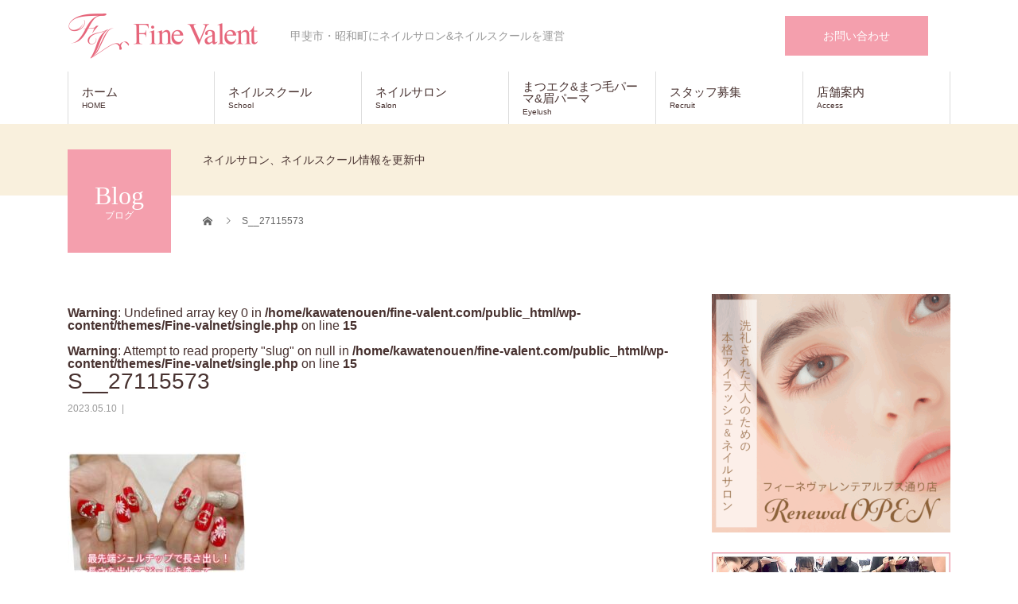

--- FILE ---
content_type: text/html; charset=UTF-8
request_url: https://fine-valent.com/news/%E3%83%8D%E3%82%A4%E3%83%AB%E3%83%A2%E3%83%87%E3%83%AB%E5%8B%9F%E9%9B%86%E4%B8%AD/attachment/s__27115573/
body_size: 28718
content:
<!DOCTYPE html>
<html dir="ltr" lang="ja">
<head>
	<!-- Google Tag Manager -->
<script>(function(w,d,s,l,i){w[l]=w[l]||[];w[l].push({'gtm.start':
new Date().getTime(),event:'gtm.js'});var f=d.getElementsByTagName(s)[0],
j=d.createElement(s),dl=l!='dataLayer'?'&l='+l:'';j.async=true;j.src=
'https://www.googletagmanager.com/gtm.js?id='+i+dl;f.parentNode.insertBefore(j,f);
})(window,document,'script','dataLayer','GTM-MT2M8MV');</script>
<!-- End Google Tag Manager -->
<meta charset="UTF-8">
<meta name="description" content="甲斐市・昭和町にネイルサロン&amp;ネイルスクールを運営">
<meta name="viewport" content="width=device-width">
<title>S__27115573 | フィーネヴァレンテ | ネイルサロン・ネイルスクール・まつエクサロンー山梨県甲斐市・昭和町・山梨市駅前</title>

		<!-- All in One SEO 4.9.3 - aioseo.com -->
	<meta name="robots" content="max-image-preview:large" />
	<meta name="author" content="小田切ひとみ"/>
	<link rel="canonical" href="https://fine-valent.com/news/%e3%83%8d%e3%82%a4%e3%83%ab%e3%83%a2%e3%83%87%e3%83%ab%e5%8b%9f%e9%9b%86%e4%b8%ad/attachment/s__27115573/" />
	<meta name="generator" content="All in One SEO (AIOSEO) 4.9.3" />
		<script type="application/ld+json" class="aioseo-schema">
			{"@context":"https:\/\/schema.org","@graph":[{"@type":"BreadcrumbList","@id":"https:\/\/fine-valent.com\/news\/%e3%83%8d%e3%82%a4%e3%83%ab%e3%83%a2%e3%83%87%e3%83%ab%e5%8b%9f%e9%9b%86%e4%b8%ad\/attachment\/s__27115573\/#breadcrumblist","itemListElement":[{"@type":"ListItem","@id":"https:\/\/fine-valent.com#listItem","position":1,"name":"\u30db\u30fc\u30e0","item":"https:\/\/fine-valent.com","nextItem":{"@type":"ListItem","@id":"https:\/\/fine-valent.com\/news\/%e3%83%8d%e3%82%a4%e3%83%ab%e3%83%a2%e3%83%87%e3%83%ab%e5%8b%9f%e9%9b%86%e4%b8%ad\/attachment\/s__27115573\/#listItem","name":"S__27115573"}},{"@type":"ListItem","@id":"https:\/\/fine-valent.com\/news\/%e3%83%8d%e3%82%a4%e3%83%ab%e3%83%a2%e3%83%87%e3%83%ab%e5%8b%9f%e9%9b%86%e4%b8%ad\/attachment\/s__27115573\/#listItem","position":2,"name":"S__27115573","previousItem":{"@type":"ListItem","@id":"https:\/\/fine-valent.com#listItem","name":"\u30db\u30fc\u30e0"}}]},{"@type":"ItemPage","@id":"https:\/\/fine-valent.com\/news\/%e3%83%8d%e3%82%a4%e3%83%ab%e3%83%a2%e3%83%87%e3%83%ab%e5%8b%9f%e9%9b%86%e4%b8%ad\/attachment\/s__27115573\/#itempage","url":"https:\/\/fine-valent.com\/news\/%e3%83%8d%e3%82%a4%e3%83%ab%e3%83%a2%e3%83%87%e3%83%ab%e5%8b%9f%e9%9b%86%e4%b8%ad\/attachment\/s__27115573\/","name":"S__27115573 | \u30d5\u30a3\u30fc\u30cd\u30f4\u30a1\u30ec\u30f3\u30c6 | \u30cd\u30a4\u30eb\u30b5\u30ed\u30f3\u30fb\u30cd\u30a4\u30eb\u30b9\u30af\u30fc\u30eb\u30fb\u307e\u3064\u30a8\u30af\u30b5\u30ed\u30f3\u30fc\u5c71\u68a8\u770c\u7532\u6590\u5e02\u30fb\u662d\u548c\u753a\u30fb\u5c71\u68a8\u5e02\u99c5\u524d","inLanguage":"ja","isPartOf":{"@id":"https:\/\/fine-valent.com\/#website"},"breadcrumb":{"@id":"https:\/\/fine-valent.com\/news\/%e3%83%8d%e3%82%a4%e3%83%ab%e3%83%a2%e3%83%87%e3%83%ab%e5%8b%9f%e9%9b%86%e4%b8%ad\/attachment\/s__27115573\/#breadcrumblist"},"author":{"@id":"https:\/\/fine-valent.com\/author\/hitomi\/#author"},"creator":{"@id":"https:\/\/fine-valent.com\/author\/hitomi\/#author"},"datePublished":"2023-05-10T09:55:07+09:00","dateModified":"2023-05-10T09:55:07+09:00"},{"@type":"Organization","@id":"https:\/\/fine-valent.com\/#organization","name":"\u30d5\u30a3\u30fc\u30cd\u30f4\u30a1\u30ec\u30f3\u30c6","description":"\u7532\u6590\u5e02\u30fb\u662d\u548c\u753a\u306b\u30cd\u30a4\u30eb\u30b5\u30ed\u30f3&\u30cd\u30a4\u30eb\u30b9\u30af\u30fc\u30eb\u3092\u904b\u55b6","url":"https:\/\/fine-valent.com\/","telephone":"+81552698474","logo":{"@type":"ImageObject","url":"https:\/\/fine-valent.com\/wp-content\/uploads\/rogo_sp_ver3.png","@id":"https:\/\/fine-valent.com\/news\/%e3%83%8d%e3%82%a4%e3%83%ab%e3%83%a2%e3%83%87%e3%83%ab%e5%8b%9f%e9%9b%86%e4%b8%ad\/attachment\/s__27115573\/#organizationLogo","width":321,"height":54},"image":{"@id":"https:\/\/fine-valent.com\/news\/%e3%83%8d%e3%82%a4%e3%83%ab%e3%83%a2%e3%83%87%e3%83%ab%e5%8b%9f%e9%9b%86%e4%b8%ad\/attachment\/s__27115573\/#organizationLogo"},"sameAs":["https:\/\/www.instagram.com\/p\/CLGPDvNjb6E\/"]},{"@type":"Person","@id":"https:\/\/fine-valent.com\/author\/hitomi\/#author","url":"https:\/\/fine-valent.com\/author\/hitomi\/","name":"\u5c0f\u7530\u5207\u3072\u3068\u307f","image":{"@type":"ImageObject","@id":"https:\/\/fine-valent.com\/news\/%e3%83%8d%e3%82%a4%e3%83%ab%e3%83%a2%e3%83%87%e3%83%ab%e5%8b%9f%e9%9b%86%e4%b8%ad\/attachment\/s__27115573\/#authorImage","url":"https:\/\/secure.gravatar.com\/avatar\/9439147e2d82ce51558a2856224fed98838a404e596d5df72b8e6aa784a8faf2?s=96&d=mm&r=g","width":96,"height":96,"caption":"\u5c0f\u7530\u5207\u3072\u3068\u307f"}},{"@type":"WebSite","@id":"https:\/\/fine-valent.com\/#website","url":"https:\/\/fine-valent.com\/","name":"\u30d5\u30a3\u30fc\u30cd\u30f4\u30a1\u30ec\u30f3\u30c6 | \u30cd\u30a4\u30eb\u30b5\u30ed\u30f3\u30fb\u30cd\u30a4\u30eb\u30b9\u30af\u30fc\u30eb\u30fb\u307e\u3064\u30a8\u30af\u30b5\u30ed\u30f3\u30fc\u5c71\u68a8\u770c\u7532\u6590\u5e02\u30fb\u662d\u548c\u753a\u30fb\u5c71\u68a8\u5e02\u99c5\u524d","description":"\u7532\u6590\u5e02\u30fb\u662d\u548c\u753a\u306b\u30cd\u30a4\u30eb\u30b5\u30ed\u30f3&\u30cd\u30a4\u30eb\u30b9\u30af\u30fc\u30eb\u3092\u904b\u55b6","inLanguage":"ja","publisher":{"@id":"https:\/\/fine-valent.com\/#organization"}}]}
		</script>
		<!-- All in One SEO -->

<link rel='dns-prefetch' href='//www.googletagmanager.com' />
<link rel="alternate" type="application/rss+xml" title="フィーネヴァレンテ | ネイルサロン・ネイルスクール・まつエクサロンー山梨県甲斐市・昭和町・山梨市駅前 &raquo; フィード" href="https://fine-valent.com/feed/" />
<link rel="alternate" type="application/rss+xml" title="フィーネヴァレンテ | ネイルサロン・ネイルスクール・まつエクサロンー山梨県甲斐市・昭和町・山梨市駅前 &raquo; コメントフィード" href="https://fine-valent.com/comments/feed/" />
<link rel="alternate" title="oEmbed (JSON)" type="application/json+oembed" href="https://fine-valent.com/wp-json/oembed/1.0/embed?url=https%3A%2F%2Ffine-valent.com%2Fnews%2F%25e3%2583%258d%25e3%2582%25a4%25e3%2583%25ab%25e3%2583%25a2%25e3%2583%2587%25e3%2583%25ab%25e5%258b%259f%25e9%259b%2586%25e4%25b8%25ad%2Fattachment%2Fs__27115573%2F" />
<link rel="alternate" title="oEmbed (XML)" type="text/xml+oembed" href="https://fine-valent.com/wp-json/oembed/1.0/embed?url=https%3A%2F%2Ffine-valent.com%2Fnews%2F%25e3%2583%258d%25e3%2582%25a4%25e3%2583%25ab%25e3%2583%25a2%25e3%2583%2587%25e3%2583%25ab%25e5%258b%259f%25e9%259b%2586%25e4%25b8%25ad%2Fattachment%2Fs__27115573%2F&#038;format=xml" />
		<!-- This site uses the Google Analytics by MonsterInsights plugin v9.6.0 - Using Analytics tracking - https://www.monsterinsights.com/ -->
							<script src="//www.googletagmanager.com/gtag/js?id=G-GHPLTZ55PP"  data-cfasync="false" data-wpfc-render="false" type="text/javascript" async></script>
			<script data-cfasync="false" data-wpfc-render="false" type="text/javascript">
				var mi_version = '9.6.0';
				var mi_track_user = true;
				var mi_no_track_reason = '';
								var MonsterInsightsDefaultLocations = {"page_location":"https:\/\/fine-valent.com\/news\/%E3%83%8D%E3%82%A4%E3%83%AB%E3%83%A2%E3%83%87%E3%83%AB%E5%8B%9F%E9%9B%86%E4%B8%AD\/attachment\/s__27115573\/"};
								if ( typeof MonsterInsightsPrivacyGuardFilter === 'function' ) {
					var MonsterInsightsLocations = (typeof MonsterInsightsExcludeQuery === 'object') ? MonsterInsightsPrivacyGuardFilter( MonsterInsightsExcludeQuery ) : MonsterInsightsPrivacyGuardFilter( MonsterInsightsDefaultLocations );
				} else {
					var MonsterInsightsLocations = (typeof MonsterInsightsExcludeQuery === 'object') ? MonsterInsightsExcludeQuery : MonsterInsightsDefaultLocations;
				}

								var disableStrs = [
										'ga-disable-G-GHPLTZ55PP',
									];

				/* Function to detect opted out users */
				function __gtagTrackerIsOptedOut() {
					for (var index = 0; index < disableStrs.length; index++) {
						if (document.cookie.indexOf(disableStrs[index] + '=true') > -1) {
							return true;
						}
					}

					return false;
				}

				/* Disable tracking if the opt-out cookie exists. */
				if (__gtagTrackerIsOptedOut()) {
					for (var index = 0; index < disableStrs.length; index++) {
						window[disableStrs[index]] = true;
					}
				}

				/* Opt-out function */
				function __gtagTrackerOptout() {
					for (var index = 0; index < disableStrs.length; index++) {
						document.cookie = disableStrs[index] + '=true; expires=Thu, 31 Dec 2099 23:59:59 UTC; path=/';
						window[disableStrs[index]] = true;
					}
				}

				if ('undefined' === typeof gaOptout) {
					function gaOptout() {
						__gtagTrackerOptout();
					}
				}
								window.dataLayer = window.dataLayer || [];

				window.MonsterInsightsDualTracker = {
					helpers: {},
					trackers: {},
				};
				if (mi_track_user) {
					function __gtagDataLayer() {
						dataLayer.push(arguments);
					}

					function __gtagTracker(type, name, parameters) {
						if (!parameters) {
							parameters = {};
						}

						if (parameters.send_to) {
							__gtagDataLayer.apply(null, arguments);
							return;
						}

						if (type === 'event') {
														parameters.send_to = monsterinsights_frontend.v4_id;
							var hookName = name;
							if (typeof parameters['event_category'] !== 'undefined') {
								hookName = parameters['event_category'] + ':' + name;
							}

							if (typeof MonsterInsightsDualTracker.trackers[hookName] !== 'undefined') {
								MonsterInsightsDualTracker.trackers[hookName](parameters);
							} else {
								__gtagDataLayer('event', name, parameters);
							}
							
						} else {
							__gtagDataLayer.apply(null, arguments);
						}
					}

					__gtagTracker('js', new Date());
					__gtagTracker('set', {
						'developer_id.dZGIzZG': true,
											});
					if ( MonsterInsightsLocations.page_location ) {
						__gtagTracker('set', MonsterInsightsLocations);
					}
										__gtagTracker('config', 'G-GHPLTZ55PP', {"forceSSL":"true","link_attribution":"true"} );
															window.gtag = __gtagTracker;										(function () {
						/* https://developers.google.com/analytics/devguides/collection/analyticsjs/ */
						/* ga and __gaTracker compatibility shim. */
						var noopfn = function () {
							return null;
						};
						var newtracker = function () {
							return new Tracker();
						};
						var Tracker = function () {
							return null;
						};
						var p = Tracker.prototype;
						p.get = noopfn;
						p.set = noopfn;
						p.send = function () {
							var args = Array.prototype.slice.call(arguments);
							args.unshift('send');
							__gaTracker.apply(null, args);
						};
						var __gaTracker = function () {
							var len = arguments.length;
							if (len === 0) {
								return;
							}
							var f = arguments[len - 1];
							if (typeof f !== 'object' || f === null || typeof f.hitCallback !== 'function') {
								if ('send' === arguments[0]) {
									var hitConverted, hitObject = false, action;
									if ('event' === arguments[1]) {
										if ('undefined' !== typeof arguments[3]) {
											hitObject = {
												'eventAction': arguments[3],
												'eventCategory': arguments[2],
												'eventLabel': arguments[4],
												'value': arguments[5] ? arguments[5] : 1,
											}
										}
									}
									if ('pageview' === arguments[1]) {
										if ('undefined' !== typeof arguments[2]) {
											hitObject = {
												'eventAction': 'page_view',
												'page_path': arguments[2],
											}
										}
									}
									if (typeof arguments[2] === 'object') {
										hitObject = arguments[2];
									}
									if (typeof arguments[5] === 'object') {
										Object.assign(hitObject, arguments[5]);
									}
									if ('undefined' !== typeof arguments[1].hitType) {
										hitObject = arguments[1];
										if ('pageview' === hitObject.hitType) {
											hitObject.eventAction = 'page_view';
										}
									}
									if (hitObject) {
										action = 'timing' === arguments[1].hitType ? 'timing_complete' : hitObject.eventAction;
										hitConverted = mapArgs(hitObject);
										__gtagTracker('event', action, hitConverted);
									}
								}
								return;
							}

							function mapArgs(args) {
								var arg, hit = {};
								var gaMap = {
									'eventCategory': 'event_category',
									'eventAction': 'event_action',
									'eventLabel': 'event_label',
									'eventValue': 'event_value',
									'nonInteraction': 'non_interaction',
									'timingCategory': 'event_category',
									'timingVar': 'name',
									'timingValue': 'value',
									'timingLabel': 'event_label',
									'page': 'page_path',
									'location': 'page_location',
									'title': 'page_title',
									'referrer' : 'page_referrer',
								};
								for (arg in args) {
																		if (!(!args.hasOwnProperty(arg) || !gaMap.hasOwnProperty(arg))) {
										hit[gaMap[arg]] = args[arg];
									} else {
										hit[arg] = args[arg];
									}
								}
								return hit;
							}

							try {
								f.hitCallback();
							} catch (ex) {
							}
						};
						__gaTracker.create = newtracker;
						__gaTracker.getByName = newtracker;
						__gaTracker.getAll = function () {
							return [];
						};
						__gaTracker.remove = noopfn;
						__gaTracker.loaded = true;
						window['__gaTracker'] = __gaTracker;
					})();
									} else {
										console.log("");
					(function () {
						function __gtagTracker() {
							return null;
						}

						window['__gtagTracker'] = __gtagTracker;
						window['gtag'] = __gtagTracker;
					})();
									}
			</script>
				<!-- / Google Analytics by MonsterInsights -->
		<style id='wp-img-auto-sizes-contain-inline-css' type='text/css'>
img:is([sizes=auto i],[sizes^="auto," i]){contain-intrinsic-size:3000px 1500px}
/*# sourceURL=wp-img-auto-sizes-contain-inline-css */
</style>
<link rel='stylesheet' id='sbi_styles-css' href='https://fine-valent.com/wp-content/plugins/instagram-feed/css/sbi-styles.min.css?ver=6.10.0' type='text/css' media='all' />
<link rel='stylesheet' id='wp-block-library-css' href='https://fine-valent.com/wp-includes/css/dist/block-library/style.min.css?ver=6.9' type='text/css' media='all' />
<style id='classic-theme-styles-inline-css' type='text/css'>
/*! This file is auto-generated */
.wp-block-button__link{color:#fff;background-color:#32373c;border-radius:9999px;box-shadow:none;text-decoration:none;padding:calc(.667em + 2px) calc(1.333em + 2px);font-size:1.125em}.wp-block-file__button{background:#32373c;color:#fff;text-decoration:none}
/*# sourceURL=/wp-includes/css/classic-themes.min.css */
</style>
<link rel='stylesheet' id='aioseo/css/src/vue/standalone/blocks/table-of-contents/global.scss-css' href='https://fine-valent.com/wp-content/plugins/all-in-one-seo-pack/dist/Lite/assets/css/table-of-contents/global.e90f6d47.css?ver=4.9.3' type='text/css' media='all' />
<style id='global-styles-inline-css' type='text/css'>
:root{--wp--preset--aspect-ratio--square: 1;--wp--preset--aspect-ratio--4-3: 4/3;--wp--preset--aspect-ratio--3-4: 3/4;--wp--preset--aspect-ratio--3-2: 3/2;--wp--preset--aspect-ratio--2-3: 2/3;--wp--preset--aspect-ratio--16-9: 16/9;--wp--preset--aspect-ratio--9-16: 9/16;--wp--preset--color--black: #000000;--wp--preset--color--cyan-bluish-gray: #abb8c3;--wp--preset--color--white: #ffffff;--wp--preset--color--pale-pink: #f78da7;--wp--preset--color--vivid-red: #cf2e2e;--wp--preset--color--luminous-vivid-orange: #ff6900;--wp--preset--color--luminous-vivid-amber: #fcb900;--wp--preset--color--light-green-cyan: #7bdcb5;--wp--preset--color--vivid-green-cyan: #00d084;--wp--preset--color--pale-cyan-blue: #8ed1fc;--wp--preset--color--vivid-cyan-blue: #0693e3;--wp--preset--color--vivid-purple: #9b51e0;--wp--preset--gradient--vivid-cyan-blue-to-vivid-purple: linear-gradient(135deg,rgb(6,147,227) 0%,rgb(155,81,224) 100%);--wp--preset--gradient--light-green-cyan-to-vivid-green-cyan: linear-gradient(135deg,rgb(122,220,180) 0%,rgb(0,208,130) 100%);--wp--preset--gradient--luminous-vivid-amber-to-luminous-vivid-orange: linear-gradient(135deg,rgb(252,185,0) 0%,rgb(255,105,0) 100%);--wp--preset--gradient--luminous-vivid-orange-to-vivid-red: linear-gradient(135deg,rgb(255,105,0) 0%,rgb(207,46,46) 100%);--wp--preset--gradient--very-light-gray-to-cyan-bluish-gray: linear-gradient(135deg,rgb(238,238,238) 0%,rgb(169,184,195) 100%);--wp--preset--gradient--cool-to-warm-spectrum: linear-gradient(135deg,rgb(74,234,220) 0%,rgb(151,120,209) 20%,rgb(207,42,186) 40%,rgb(238,44,130) 60%,rgb(251,105,98) 80%,rgb(254,248,76) 100%);--wp--preset--gradient--blush-light-purple: linear-gradient(135deg,rgb(255,206,236) 0%,rgb(152,150,240) 100%);--wp--preset--gradient--blush-bordeaux: linear-gradient(135deg,rgb(254,205,165) 0%,rgb(254,45,45) 50%,rgb(107,0,62) 100%);--wp--preset--gradient--luminous-dusk: linear-gradient(135deg,rgb(255,203,112) 0%,rgb(199,81,192) 50%,rgb(65,88,208) 100%);--wp--preset--gradient--pale-ocean: linear-gradient(135deg,rgb(255,245,203) 0%,rgb(182,227,212) 50%,rgb(51,167,181) 100%);--wp--preset--gradient--electric-grass: linear-gradient(135deg,rgb(202,248,128) 0%,rgb(113,206,126) 100%);--wp--preset--gradient--midnight: linear-gradient(135deg,rgb(2,3,129) 0%,rgb(40,116,252) 100%);--wp--preset--font-size--small: 13px;--wp--preset--font-size--medium: 20px;--wp--preset--font-size--large: 36px;--wp--preset--font-size--x-large: 42px;--wp--preset--spacing--20: 0.44rem;--wp--preset--spacing--30: 0.67rem;--wp--preset--spacing--40: 1rem;--wp--preset--spacing--50: 1.5rem;--wp--preset--spacing--60: 2.25rem;--wp--preset--spacing--70: 3.38rem;--wp--preset--spacing--80: 5.06rem;--wp--preset--shadow--natural: 6px 6px 9px rgba(0, 0, 0, 0.2);--wp--preset--shadow--deep: 12px 12px 50px rgba(0, 0, 0, 0.4);--wp--preset--shadow--sharp: 6px 6px 0px rgba(0, 0, 0, 0.2);--wp--preset--shadow--outlined: 6px 6px 0px -3px rgb(255, 255, 255), 6px 6px rgb(0, 0, 0);--wp--preset--shadow--crisp: 6px 6px 0px rgb(0, 0, 0);}:where(.is-layout-flex){gap: 0.5em;}:where(.is-layout-grid){gap: 0.5em;}body .is-layout-flex{display: flex;}.is-layout-flex{flex-wrap: wrap;align-items: center;}.is-layout-flex > :is(*, div){margin: 0;}body .is-layout-grid{display: grid;}.is-layout-grid > :is(*, div){margin: 0;}:where(.wp-block-columns.is-layout-flex){gap: 2em;}:where(.wp-block-columns.is-layout-grid){gap: 2em;}:where(.wp-block-post-template.is-layout-flex){gap: 1.25em;}:where(.wp-block-post-template.is-layout-grid){gap: 1.25em;}.has-black-color{color: var(--wp--preset--color--black) !important;}.has-cyan-bluish-gray-color{color: var(--wp--preset--color--cyan-bluish-gray) !important;}.has-white-color{color: var(--wp--preset--color--white) !important;}.has-pale-pink-color{color: var(--wp--preset--color--pale-pink) !important;}.has-vivid-red-color{color: var(--wp--preset--color--vivid-red) !important;}.has-luminous-vivid-orange-color{color: var(--wp--preset--color--luminous-vivid-orange) !important;}.has-luminous-vivid-amber-color{color: var(--wp--preset--color--luminous-vivid-amber) !important;}.has-light-green-cyan-color{color: var(--wp--preset--color--light-green-cyan) !important;}.has-vivid-green-cyan-color{color: var(--wp--preset--color--vivid-green-cyan) !important;}.has-pale-cyan-blue-color{color: var(--wp--preset--color--pale-cyan-blue) !important;}.has-vivid-cyan-blue-color{color: var(--wp--preset--color--vivid-cyan-blue) !important;}.has-vivid-purple-color{color: var(--wp--preset--color--vivid-purple) !important;}.has-black-background-color{background-color: var(--wp--preset--color--black) !important;}.has-cyan-bluish-gray-background-color{background-color: var(--wp--preset--color--cyan-bluish-gray) !important;}.has-white-background-color{background-color: var(--wp--preset--color--white) !important;}.has-pale-pink-background-color{background-color: var(--wp--preset--color--pale-pink) !important;}.has-vivid-red-background-color{background-color: var(--wp--preset--color--vivid-red) !important;}.has-luminous-vivid-orange-background-color{background-color: var(--wp--preset--color--luminous-vivid-orange) !important;}.has-luminous-vivid-amber-background-color{background-color: var(--wp--preset--color--luminous-vivid-amber) !important;}.has-light-green-cyan-background-color{background-color: var(--wp--preset--color--light-green-cyan) !important;}.has-vivid-green-cyan-background-color{background-color: var(--wp--preset--color--vivid-green-cyan) !important;}.has-pale-cyan-blue-background-color{background-color: var(--wp--preset--color--pale-cyan-blue) !important;}.has-vivid-cyan-blue-background-color{background-color: var(--wp--preset--color--vivid-cyan-blue) !important;}.has-vivid-purple-background-color{background-color: var(--wp--preset--color--vivid-purple) !important;}.has-black-border-color{border-color: var(--wp--preset--color--black) !important;}.has-cyan-bluish-gray-border-color{border-color: var(--wp--preset--color--cyan-bluish-gray) !important;}.has-white-border-color{border-color: var(--wp--preset--color--white) !important;}.has-pale-pink-border-color{border-color: var(--wp--preset--color--pale-pink) !important;}.has-vivid-red-border-color{border-color: var(--wp--preset--color--vivid-red) !important;}.has-luminous-vivid-orange-border-color{border-color: var(--wp--preset--color--luminous-vivid-orange) !important;}.has-luminous-vivid-amber-border-color{border-color: var(--wp--preset--color--luminous-vivid-amber) !important;}.has-light-green-cyan-border-color{border-color: var(--wp--preset--color--light-green-cyan) !important;}.has-vivid-green-cyan-border-color{border-color: var(--wp--preset--color--vivid-green-cyan) !important;}.has-pale-cyan-blue-border-color{border-color: var(--wp--preset--color--pale-cyan-blue) !important;}.has-vivid-cyan-blue-border-color{border-color: var(--wp--preset--color--vivid-cyan-blue) !important;}.has-vivid-purple-border-color{border-color: var(--wp--preset--color--vivid-purple) !important;}.has-vivid-cyan-blue-to-vivid-purple-gradient-background{background: var(--wp--preset--gradient--vivid-cyan-blue-to-vivid-purple) !important;}.has-light-green-cyan-to-vivid-green-cyan-gradient-background{background: var(--wp--preset--gradient--light-green-cyan-to-vivid-green-cyan) !important;}.has-luminous-vivid-amber-to-luminous-vivid-orange-gradient-background{background: var(--wp--preset--gradient--luminous-vivid-amber-to-luminous-vivid-orange) !important;}.has-luminous-vivid-orange-to-vivid-red-gradient-background{background: var(--wp--preset--gradient--luminous-vivid-orange-to-vivid-red) !important;}.has-very-light-gray-to-cyan-bluish-gray-gradient-background{background: var(--wp--preset--gradient--very-light-gray-to-cyan-bluish-gray) !important;}.has-cool-to-warm-spectrum-gradient-background{background: var(--wp--preset--gradient--cool-to-warm-spectrum) !important;}.has-blush-light-purple-gradient-background{background: var(--wp--preset--gradient--blush-light-purple) !important;}.has-blush-bordeaux-gradient-background{background: var(--wp--preset--gradient--blush-bordeaux) !important;}.has-luminous-dusk-gradient-background{background: var(--wp--preset--gradient--luminous-dusk) !important;}.has-pale-ocean-gradient-background{background: var(--wp--preset--gradient--pale-ocean) !important;}.has-electric-grass-gradient-background{background: var(--wp--preset--gradient--electric-grass) !important;}.has-midnight-gradient-background{background: var(--wp--preset--gradient--midnight) !important;}.has-small-font-size{font-size: var(--wp--preset--font-size--small) !important;}.has-medium-font-size{font-size: var(--wp--preset--font-size--medium) !important;}.has-large-font-size{font-size: var(--wp--preset--font-size--large) !important;}.has-x-large-font-size{font-size: var(--wp--preset--font-size--x-large) !important;}
:where(.wp-block-post-template.is-layout-flex){gap: 1.25em;}:where(.wp-block-post-template.is-layout-grid){gap: 1.25em;}
:where(.wp-block-term-template.is-layout-flex){gap: 1.25em;}:where(.wp-block-term-template.is-layout-grid){gap: 1.25em;}
:where(.wp-block-columns.is-layout-flex){gap: 2em;}:where(.wp-block-columns.is-layout-grid){gap: 2em;}
:root :where(.wp-block-pullquote){font-size: 1.5em;line-height: 1.6;}
/*# sourceURL=global-styles-inline-css */
</style>
<link rel='stylesheet' id='pafe-extension-style-css' href='https://fine-valent.com/wp-content/plugins/piotnet-addons-for-elementor-pro/assets/css/minify/extension.min.css?ver=7.1.64dev2' type='text/css' media='all' />
<link rel='stylesheet' id='widgetopts-styles-css' href='https://fine-valent.com/wp-content/plugins/widget-options/assets/css/widget-options.css?ver=4.1.3' type='text/css' media='all' />
<link rel='stylesheet' id='beauty-slick-css' href='https://fine-valent.com/wp-content/themes/Fine-valnet/assets/css/slick.min.css?ver=6.9' type='text/css' media='all' />
<link rel='stylesheet' id='beauty-slick-theme-css' href='https://fine-valent.com/wp-content/themes/Fine-valnet/assets/css/slick-theme.min.css?ver=6.9' type='text/css' media='all' />
<link rel='stylesheet' id='beauty-style-css' href='https://fine-valent.com/wp-content/themes/Fine-valnet/style.css?ver=1.3' type='text/css' media='all' />
<link rel='stylesheet' id='cs-css' href='https://fine-valent.com/wp-content/plugins/cornerstone/assets/css/site/cs.7.3.8.css?ver=7.3.8' type='text/css' media='all' />
<style id='cs-inline-css' type='text/css'>
@media (min-width:1200px){.x-hide-xl{display:none !important;}}@media (min-width:979px) and (max-width:1199.98px){.x-hide-lg{display:none !important;}}@media (min-width:767px) and (max-width:978.98px){.x-hide-md{display:none !important;}}@media (min-width:480px) and (max-width:766.98px){.x-hide-sm{display:none !important;}}@media (max-width:479.98px){.x-hide-xs{display:none !important;}} :root{--x-container-width:calc(100% - 2rem);--x-container-max-width:64rem;--x-a-color:#0073e6;--x-a-text-decoration:none solid auto #0073e6;--x-a-text-underline-offset:0.085em;--x-a-int-color:rgba(0,115,230,0.88);--x-a-int-text-decoration-color:rgba(0,115,230,0.88);--x-root-color:#000000;--x-root-font-family:"Helvetica Neue",Helvetica,Arial,sans-serif;--x-root-font-size:18px;--x-root-font-style:normal;--x-root-font-weight:400;--x-root-letter-spacing:0em;--x-root-line-height:1.6;--x-h1-color:#000000;--x-h1-font-family:inherit;--x-h1-font-size:3.815em;--x-h1-font-style:inherit;--x-h1-font-weight:inherit;--x-h1-letter-spacing:inherit;--x-h1-line-height:1.115;--x-h1-text-transform:inherit;--x-h2-color:#000000;--x-h2-font-family:inherit;--x-h2-font-size:3.052em;--x-h2-font-style:inherit;--x-h2-font-weight:inherit;--x-h2-letter-spacing:inherit;--x-h2-line-height:1.125;--x-h2-text-transform:inherit;--x-h3-color:#000000;--x-h3-font-family:inherit;--x-h3-font-size:2.441em;--x-h3-font-style:inherit;--x-h3-font-weight:inherit;--x-h3-letter-spacing:inherit;--x-h3-line-height:1.15;--x-h3-text-transform:inherit;--x-h4-color:#000000;--x-h4-font-family:inherit;--x-h4-font-size:1.953em;--x-h4-font-style:inherit;--x-h4-font-weight:inherit;--x-h4-letter-spacing:inherit;--x-h4-line-height:1.2;--x-h4-text-transform:inherit;--x-h5-color:#000000;--x-h5-font-family:inherit;--x-h5-font-size:1.563em;--x-h5-font-style:inherit;--x-h5-font-weight:inherit;--x-h5-letter-spacing:inherit;--x-h5-line-height:1.25;--x-h5-text-transform:inherit;--x-h6-color:#000000;--x-h6-font-family:inherit;--x-h6-font-size:1.25em;--x-h6-font-style:inherit;--x-h6-font-weight:inherit;--x-h6-letter-spacing:inherit;--x-h6-line-height:1.265;--x-h6-text-transform:inherit;--x-label-color:#000000;--x-label-font-family:inherit;--x-label-font-size:0.8em;--x-label-font-style:inherit;--x-label-font-weight:bold;--x-label-letter-spacing:inherit;--x-label-line-height:1.285;--x-label-text-transform:inherit;--x-input-font-family:inherit;--x-input-font-weight:;--x-input-box-shadow:;--x-input-int-box-shadow:;--x-select-indicator-image:url("data:image/svg+xml,%3Csvg xmlns='http://www.w3.org/2000/svg' viewBox='0 0 16 16'%3E%3Ctitle%3Eselect-84%3C/title%3E%3Cg fill=''%3E%3Cpath d='M7.4,1.2l-5,4l1.2,1.6L8,3.3l4.4,3.5l1.2-1.6l-5-4C8.3,0.9,7.7,0.9,7.4,1.2z'%3E%3C/path%3E %3Cpath d='M8,12.7L3.6,9.2l-1.2,1.6l5,4C7.6,14.9,7.8,15,8,15s0.4-0.1,0.6-0.2l5-4l-1.2-1.6L8,12.7z'%3E%3C/path%3E%3C/g%3E%3C/svg%3E");--x-select-indicator-hover-image:url("data:image/svg+xml,%3Csvg xmlns='http://www.w3.org/2000/svg' viewBox='0 0 16 16'%3E%3Ctitle%3Eselect-84%3C/title%3E%3Cg fill=''%3E%3Cpath d='M7.4,1.2l-5,4l1.2,1.6L8,3.3l4.4,3.5l1.2-1.6l-5-4C8.3,0.9,7.7,0.9,7.4,1.2z'%3E%3C/path%3E %3Cpath d='M8,12.7L3.6,9.2l-1.2,1.6l5,4C7.6,14.9,7.8,15,8,15s0.4-0.1,0.6-0.2l5-4l-1.2-1.6L8,12.7z'%3E%3C/path%3E%3C/g%3E%3C/svg%3E");--x-select-indicator-focus-image:url("data:image/svg+xml,%3Csvg xmlns='http://www.w3.org/2000/svg' viewBox='0 0 16 16'%3E%3Ctitle%3Eselect-84%3C/title%3E%3Cg fill=''%3E%3Cpath d='M7.4,1.2l-5,4l1.2,1.6L8,3.3l4.4,3.5l1.2-1.6l-5-4C8.3,0.9,7.7,0.9,7.4,1.2z'%3E%3C/path%3E %3Cpath d='M8,12.7L3.6,9.2l-1.2,1.6l5,4C7.6,14.9,7.8,15,8,15s0.4-0.1,0.6-0.2l5-4l-1.2-1.6L8,12.7z'%3E%3C/path%3E%3C/g%3E%3C/svg%3E");--x-date-indicator-image:url("data:image/svg+xml,%3Csvg xmlns='http://www.w3.org/2000/svg' viewBox='0 0 16 16'%3E%3Ctitle%3Eevent-confirm%3C/title%3E%3Cg fill=''%3E%3Cpath d='M11,16a1,1,0,0,1-.707-.293l-2-2,1.414-1.414L11,13.586l3.293-3.293,1.414,1.414-4,4A1,1,0,0,1,11,16Z'%3E%3C/path%3E %3Cpath d='M7,14H2V5H14V9h2V3a1,1,0,0,0-1-1H13V0H11V2H9V0H7V2H5V0H3V2H1A1,1,0,0,0,0,3V15a1,1,0,0,0,1,1H7Z'%3E%3C/path%3E%3C/g%3E%3C/svg%3E");--x-date-indicator-hover-image:url("data:image/svg+xml,%3Csvg xmlns='http://www.w3.org/2000/svg' viewBox='0 0 16 16'%3E%3Ctitle%3Eevent-confirm%3C/title%3E%3Cg fill=''%3E%3Cpath d='M11,16a1,1,0,0,1-.707-.293l-2-2,1.414-1.414L11,13.586l3.293-3.293,1.414,1.414-4,4A1,1,0,0,1,11,16Z'%3E%3C/path%3E %3Cpath d='M7,14H2V5H14V9h2V3a1,1,0,0,0-1-1H13V0H11V2H9V0H7V2H5V0H3V2H1A1,1,0,0,0,0,3V15a1,1,0,0,0,1,1H7Z'%3E%3C/path%3E%3C/g%3E%3C/svg%3E");--x-date-indicator-focus-image:url("data:image/svg+xml,%3Csvg xmlns='http://www.w3.org/2000/svg' viewBox='0 0 16 16'%3E%3Ctitle%3Eevent-confirm%3C/title%3E%3Cg fill=''%3E%3Cpath d='M11,16a1,1,0,0,1-.707-.293l-2-2,1.414-1.414L11,13.586l3.293-3.293,1.414,1.414-4,4A1,1,0,0,1,11,16Z'%3E%3C/path%3E %3Cpath d='M7,14H2V5H14V9h2V3a1,1,0,0,0-1-1H13V0H11V2H9V0H7V2H5V0H3V2H1A1,1,0,0,0,0,3V15a1,1,0,0,0,1,1H7Z'%3E%3C/path%3E%3C/g%3E%3C/svg%3E");--x-time-indicator-image:url("data:image/svg+xml,%3Csvg xmlns='http://www.w3.org/2000/svg' viewBox='0 0 16 16'%3E%3Ctitle%3Ewatch-2%3C/title%3E%3Cg fill=''%3E%3Cpath d='M14,8c0-1.8-0.8-3.4-2-4.5V1c0-0.6-0.4-1-1-1H5C4.4,0,4,0.4,4,1v2.5C2.8,4.6,2,6.2,2,8s0.8,3.4,2,4.5V15 c0,0.6,0.4,1,1,1h6c0.6,0,1-0.4,1-1v-2.5C13.2,11.4,14,9.8,14,8z M8,12c-2.2,0-4-1.8-4-4s1.8-4,4-4s4,1.8,4,4S10.2,12,8,12z'%3E%3C/path%3E%3C/g%3E%3C/svg%3E");--x-time-indicator-hover-image:url("data:image/svg+xml,%3Csvg xmlns='http://www.w3.org/2000/svg' viewBox='0 0 16 16'%3E%3Ctitle%3Ewatch-2%3C/title%3E%3Cg fill=''%3E%3Cpath d='M14,8c0-1.8-0.8-3.4-2-4.5V1c0-0.6-0.4-1-1-1H5C4.4,0,4,0.4,4,1v2.5C2.8,4.6,2,6.2,2,8s0.8,3.4,2,4.5V15 c0,0.6,0.4,1,1,1h6c0.6,0,1-0.4,1-1v-2.5C13.2,11.4,14,9.8,14,8z M8,12c-2.2,0-4-1.8-4-4s1.8-4,4-4s4,1.8,4,4S10.2,12,8,12z'%3E%3C/path%3E%3C/g%3E%3C/svg%3E");--x-time-indicator-focus-image:url("data:image/svg+xml,%3Csvg xmlns='http://www.w3.org/2000/svg' viewBox='0 0 16 16'%3E%3Ctitle%3Ewatch-2%3C/title%3E%3Cg fill=''%3E%3Cpath d='M14,8c0-1.8-0.8-3.4-2-4.5V1c0-0.6-0.4-1-1-1H5C4.4,0,4,0.4,4,1v2.5C2.8,4.6,2,6.2,2,8s0.8,3.4,2,4.5V15 c0,0.6,0.4,1,1,1h6c0.6,0,1-0.4,1-1v-2.5C13.2,11.4,14,9.8,14,8z M8,12c-2.2,0-4-1.8-4-4s1.8-4,4-4s4,1.8,4,4S10.2,12,8,12z'%3E%3C/path%3E%3C/g%3E%3C/svg%3E");--x-search-indicator-image:url("data:image/svg+xml,%3Csvg xmlns='http://www.w3.org/2000/svg' viewBox='0 0 16 16'%3E%3Ctitle%3Ee-remove%3C/title%3E%3Cg fill=''%3E%3Cpath d='M14.7,1.3c-0.4-0.4-1-0.4-1.4,0L8,6.6L2.7,1.3c-0.4-0.4-1-0.4-1.4,0s-0.4,1,0,1.4L6.6,8l-5.3,5.3 c-0.4,0.4-0.4,1,0,1.4C1.5,14.9,1.7,15,2,15s0.5-0.1,0.7-0.3L8,9.4l5.3,5.3c0.2,0.2,0.5,0.3,0.7,0.3s0.5-0.1,0.7-0.3 c0.4-0.4,0.4-1,0-1.4L9.4,8l5.3-5.3C15.1,2.3,15.1,1.7,14.7,1.3z'%3E%3C/path%3E%3C/g%3E%3C/svg%3E");--x-search-indicator-hover-image:url("data:image/svg+xml,%3Csvg xmlns='http://www.w3.org/2000/svg' viewBox='0 0 16 16'%3E%3Ctitle%3Ee-remove%3C/title%3E%3Cg fill=''%3E%3Cpath d='M14.7,1.3c-0.4-0.4-1-0.4-1.4,0L8,6.6L2.7,1.3c-0.4-0.4-1-0.4-1.4,0s-0.4,1,0,1.4L6.6,8l-5.3,5.3 c-0.4,0.4-0.4,1,0,1.4C1.5,14.9,1.7,15,2,15s0.5-0.1,0.7-0.3L8,9.4l5.3,5.3c0.2,0.2,0.5,0.3,0.7,0.3s0.5-0.1,0.7-0.3 c0.4-0.4,0.4-1,0-1.4L9.4,8l5.3-5.3C15.1,2.3,15.1,1.7,14.7,1.3z'%3E%3C/path%3E%3C/g%3E%3C/svg%3E");--x-search-indicator-focus-image:url("data:image/svg+xml,%3Csvg xmlns='http://www.w3.org/2000/svg' viewBox='0 0 16 16'%3E%3Ctitle%3Ee-remove%3C/title%3E%3Cg fill=''%3E%3Cpath d='M14.7,1.3c-0.4-0.4-1-0.4-1.4,0L8,6.6L2.7,1.3c-0.4-0.4-1-0.4-1.4,0s-0.4,1,0,1.4L6.6,8l-5.3,5.3 c-0.4,0.4-0.4,1,0,1.4C1.5,14.9,1.7,15,2,15s0.5-0.1,0.7-0.3L8,9.4l5.3,5.3c0.2,0.2,0.5,0.3,0.7,0.3s0.5-0.1,0.7-0.3 c0.4-0.4,0.4-1,0-1.4L9.4,8l5.3-5.3C15.1,2.3,15.1,1.7,14.7,1.3z'%3E%3C/path%3E%3C/g%3E%3C/svg%3E");--x-number-indicator-image:url("data:image/svg+xml,%3Csvg xmlns='http://www.w3.org/2000/svg' viewBox='0 0 16 16'%3E%3Ctitle%3Eselect-83%3C/title%3E%3Cg%3E%3Cpolygon fill='' points='2,6 14,6 8,0 '%3E%3C/polygon%3E %3Cpolygon fill='' points='8,16 14,10 2,10 '%3E%3C/polygon%3E%3C/g%3E%3C/svg%3E");--x-number-indicator-hover-image:url("data:image/svg+xml,%3Csvg xmlns='http://www.w3.org/2000/svg' viewBox='0 0 16 16'%3E%3Ctitle%3Eselect-83%3C/title%3E%3Cg%3E%3Cpolygon fill='' points='2,6 14,6 8,0 '%3E%3C/polygon%3E %3Cpolygon fill='' points='8,16 14,10 2,10 '%3E%3C/polygon%3E%3C/g%3E%3C/svg%3E");--x-number-indicator-focus-image:url("data:image/svg+xml,%3Csvg xmlns='http://www.w3.org/2000/svg' viewBox='0 0 16 16'%3E%3Ctitle%3Eselect-83%3C/title%3E%3Cg%3E%3Cpolygon fill='' points='2,6 14,6 8,0 '%3E%3C/polygon%3E %3Cpolygon fill='' points='8,16 14,10 2,10 '%3E%3C/polygon%3E%3C/g%3E%3C/svg%3E");--x-radio-marker:url("data:image/svg+xml,%3Csvg xmlns='http://www.w3.org/2000/svg' viewBox='0 0 16 16'%3E%3Ctitle%3Eshape-oval%3C/title%3E%3Cg fill=''%3E%3Ccircle cx='8' cy='8' r='8'%3E%3C/circle%3E%3C/g%3E%3C/svg%3E");--x-checkbox-marker:url("data:image/svg+xml,%3Csvg xmlns='http://www.w3.org/2000/svg' viewBox='0 0 16 16'%3E%3Ctitle%3Eo-check%3C/title%3E%3Cg fill=''%3E%3Cpolygon points='5.6,8.4 1.6,6 0,7.6 5.6,14 16,3.6 14.4,2 '%3E%3C/polygon%3E%3C/g%3E%3C/svg%3E");--x-rc-box-shadow:;--x-rc-int-box-shadow:;--x-rc-checked-box-shadow:;--x-submit-font-weight:;--x-submit-box-shadow:;--x-submit-int-box-shadow:;}.bg .mejs-container{position:unset !important;} @font-face{font-family:'FontAwesomePro';font-style:normal;font-weight:900;font-display:block;src:url('https://fine-valent.com/wp-content/plugins/cornerstone/assets/fonts/fa-solid-900.woff2') format('woff2'),url('https://fine-valent.com/wp-content/plugins/cornerstone/assets/fonts/fa-solid-900.woff') format('woff'),url('https://fine-valent.com/wp-content/plugins/cornerstone/assets/fonts/fa-solid-900.ttf') format('truetype');}[data-x-fa-pro-icon]{font-family:"FontAwesomePro" !important;}[data-x-fa-pro-icon]:before{content:attr(data-x-fa-pro-icon);}[data-x-icon],[data-x-icon-o],[data-x-icon-l],[data-x-icon-s],[data-x-icon-b],[data-x-fa-pro-icon],[class*="cs-fa-"]{display:inline-block;font-style:normal;font-weight:400;text-decoration:inherit;text-rendering:auto;-webkit-font-smoothing:antialiased;-moz-osx-font-smoothing:grayscale;}[data-x-icon].left,[data-x-icon-o].left,[data-x-icon-l].left,[data-x-icon-s].left,[data-x-icon-b].left,[data-x-fa-pro-icon].left,[class*="cs-fa-"].left{margin-right:0.5em;}[data-x-icon].right,[data-x-icon-o].right,[data-x-icon-l].right,[data-x-icon-s].right,[data-x-icon-b].right,[data-x-fa-pro-icon].right,[class*="cs-fa-"].right{margin-left:0.5em;}[data-x-icon]:before,[data-x-icon-o]:before,[data-x-icon-l]:before,[data-x-icon-s]:before,[data-x-icon-b]:before,[data-x-fa-pro-icon]:before,[class*="cs-fa-"]:before{line-height:1;}@font-face{font-family:'FontAwesome';font-style:normal;font-weight:900;font-display:block;src:url('https://fine-valent.com/wp-content/plugins/cornerstone/assets/fonts/fa-solid-900.woff2') format('woff2'),url('https://fine-valent.com/wp-content/plugins/cornerstone/assets/fonts/fa-solid-900.woff') format('woff'),url('https://fine-valent.com/wp-content/plugins/cornerstone/assets/fonts/fa-solid-900.ttf') format('truetype');}[data-x-icon],[data-x-icon-s],[data-x-icon][class*="cs-fa-"]{font-family:"FontAwesome" !important;font-weight:900;}[data-x-icon]:before,[data-x-icon][class*="cs-fa-"]:before{content:attr(data-x-icon);}[data-x-icon-s]:before{content:attr(data-x-icon-s);}@font-face{font-family:'FontAwesomeRegular';font-style:normal;font-weight:400;font-display:block;src:url('https://fine-valent.com/wp-content/plugins/cornerstone/assets/fonts/fa-regular-400.woff2') format('woff2'),url('https://fine-valent.com/wp-content/plugins/cornerstone/assets/fonts/fa-regular-400.woff') format('woff'),url('https://fine-valent.com/wp-content/plugins/cornerstone/assets/fonts/fa-regular-400.ttf') format('truetype');}@font-face{font-family:'FontAwesomePro';font-style:normal;font-weight:400;font-display:block;src:url('https://fine-valent.com/wp-content/plugins/cornerstone/assets/fonts/fa-regular-400.woff2') format('woff2'),url('https://fine-valent.com/wp-content/plugins/cornerstone/assets/fonts/fa-regular-400.woff') format('woff'),url('https://fine-valent.com/wp-content/plugins/cornerstone/assets/fonts/fa-regular-400.ttf') format('truetype');}[data-x-icon-o]{font-family:"FontAwesomeRegular" !important;}[data-x-icon-o]:before{content:attr(data-x-icon-o);}@font-face{font-family:'FontAwesomeLight';font-style:normal;font-weight:300;font-display:block;src:url('https://fine-valent.com/wp-content/plugins/cornerstone/assets/fonts/fa-light-300.woff2') format('woff2'),url('https://fine-valent.com/wp-content/plugins/cornerstone/assets/fonts/fa-light-300.woff') format('woff'),url('https://fine-valent.com/wp-content/plugins/cornerstone/assets/fonts/fa-light-300.ttf') format('truetype');}@font-face{font-family:'FontAwesomePro';font-style:normal;font-weight:300;font-display:block;src:url('https://fine-valent.com/wp-content/plugins/cornerstone/assets/fonts/fa-light-300.woff2') format('woff2'),url('https://fine-valent.com/wp-content/plugins/cornerstone/assets/fonts/fa-light-300.woff') format('woff'),url('https://fine-valent.com/wp-content/plugins/cornerstone/assets/fonts/fa-light-300.ttf') format('truetype');}[data-x-icon-l]{font-family:"FontAwesomeLight" !important;font-weight:300;}[data-x-icon-l]:before{content:attr(data-x-icon-l);}@font-face{font-family:'FontAwesomeBrands';font-style:normal;font-weight:normal;font-display:block;src:url('https://fine-valent.com/wp-content/plugins/cornerstone/assets/fonts/fa-brands-400.woff2') format('woff2'),url('https://fine-valent.com/wp-content/plugins/cornerstone/assets/fonts/fa-brands-400.woff') format('woff'),url('https://fine-valent.com/wp-content/plugins/cornerstone/assets/fonts/fa-brands-400.ttf') format('truetype');}[data-x-icon-b]{font-family:"FontAwesomeBrands" !important;}[data-x-icon-b]:before{content:attr(data-x-icon-b);}
/*# sourceURL=cs-inline-css */
</style>
<script type="text/javascript" src="https://fine-valent.com/wp-includes/js/jquery/jquery.min.js?ver=3.7.1" id="jquery-core-js"></script>
<script type="text/javascript" src="https://fine-valent.com/wp-includes/js/jquery/jquery-migrate.min.js?ver=3.4.1" id="jquery-migrate-js"></script>
<script type="text/javascript" src="https://fine-valent.com/wp-content/plugins/google-analytics-for-wordpress/assets/js/frontend-gtag.min.js?ver=9.6.0" id="monsterinsights-frontend-script-js" async="async" data-wp-strategy="async"></script>
<script data-cfasync="false" data-wpfc-render="false" type="text/javascript" id='monsterinsights-frontend-script-js-extra'>/* <![CDATA[ */
var monsterinsights_frontend = {"js_events_tracking":"true","download_extensions":"doc,pdf,ppt,zip,xls,docx,pptx,xlsx","inbound_paths":"[{\"path\":\"\\\/go\\\/\",\"label\":\"affiliate\"},{\"path\":\"\\\/recommend\\\/\",\"label\":\"affiliate\"}]","home_url":"https:\/\/fine-valent.com","hash_tracking":"false","v4_id":"G-GHPLTZ55PP"};/* ]]> */
</script>
<script type="text/javascript" src="https://fine-valent.com/wp-content/plugins/piotnet-addons-for-elementor-pro/assets/js/minify/extension.min.js?ver=7.1.64dev2" id="pafe-extension-js"></script>
<script type="text/javascript" src="https://fine-valent.com/wp-content/themes/Fine-valnet/assets/js/slick.min.js?ver=1.3" id="beauty-slick-js"></script>
<link rel="https://api.w.org/" href="https://fine-valent.com/wp-json/" /><link rel="alternate" title="JSON" type="application/json" href="https://fine-valent.com/wp-json/wp/v2/media/4028" /><link rel='shortlink' href='https://fine-valent.com/?p=4028' />
<meta name="generator" content="Site Kit by Google 1.170.0" /><link rel="shortcut icon" href="https://fine-valent.com/wp-content/uploads/icon.png">
<style>
.p-headline,.p-pager__item span,.p-portfolio__headline,.p-page-links > span,.c-pw__btn,.p-widget__title,.p-search__submit,.p-staff-blog__headline,.p-readmore__btn{background: #f49fad}.p-pager__item span,.p-page-links > span{border-color: #f49fad}.p-pagetop a:hover,.p-nav02__item a:hover,.p-index-content__btn:hover,.p-menu-btn.is-active,.c-pw__btn:hover,.p-search__submit:hover,.p-readmore__btn:hover{background: #f49fad}.p-article01__title a:hover,.p-article01__cat a:hover,.p-article02__title a:hover,.p-article03__title a:hover,.p-breadcrumb a:hover,.p-entry__cat a:hover,.p-article04 a:hover .p-article04__title,.p-article06 a:hover .p-article06__name,.p-profile__social-item a:hover,.p-style-author__body:hover .p-style-author__portrait-name,.p-style-author__body:hover .p-style-author__comment::after,.p-news-ticker__item-date,.p-news-ticker__list-item-title:hover,.p-article05 a:hover .p-article05__title,.p-news-ticker__list-item-date,.p-author__name a:hover,.p-profile__table a:hover,.p-style__table a:hover{color: #f49fad}.p-entry__body a{color: #f46980}body,.p-global-nav .sub-title,.p-page-header__sub,.p-index-content__header-title span{font-family: "Segoe UI", Verdana, "游ゴシック", YuGothic, "Hiragino Kaku Gothic ProN", Meiryo, sans-serif}.l-header__tel,.c-logo,.p-global-nav > ul > li > a,.p-page-header__title,.p-banner-list__item-catch,.p-profile__table caption,.p-search__title,.p-style__data-item-headline,.p-index-content__header-title,.p-header-slider__item-title,.p-header-video__title,.p-header-youtube__title{font-family: "Times New Roman", "游明朝", "Yu Mincho", "游明朝体", "YuMincho", "ヒラギノ明朝 Pro W3", "Hiragino Mincho Pro", "HiraMinProN-W3", "HGS明朝E", "ＭＳ Ｐ明朝", "MS PMincho", serif; font-weight: 500}.p-hover-effect--type1:hover img{-webkit-transform: scale(0.9);transform: scale(0.9)}.l-header{background: #ffffff}.l-header__desc{color: #999999}.p-global-nav .sub-menu a{background: #f8efe1;color: #47312f}.p-global-nav .sub-menu a:hover{background: #f4c6ca;color: #47312f}.p-contact__appointment{background: #f49fad;color: #ffffff}.p-contact__appointment:hover{background: #f9f0dd;color: #47312f}.p-contact__appointment:hover{background: #f9f0dd;color: #47312f}.l-footer__info,.p-copyright{background: #f9f0dd}.p-copyright{border-color: #d1d1d1}@media screen and (max-width: 991px) {.p-global-nav__inner{background: rgba(255,255,255, 0.9);color: #47312f}.p-global-nav ul li a{font-family: "Segoe UI", Verdana, "游ゴシック", YuGothic, "Hiragino Kaku Gothic ProN", Meiryo, sans-serif;color: #f47f92 !important}}@media screen and (max-width: 767px) {.p-style + .p-nav02{display: none}}.p-global-nav > ul > li > a {
    font-size: 15px;
    font-family: "Segoe UI", Verdana, "游ゴシック", YuGothic, "Hiragino Kaku Gothic ProN", Meiryo, sans-serif !important;
}

.pinkb{
	font-weight:600;
	color:#fb7b90;
}
body {
    color: #47312f;
}
.tcnter{
	text-align:center;
}
.init{
all: initial;
}
mb1{
	margin-bottom:1em;
}
mb2{
	margin-bottom:2em;
}
mb3{
	margin-bottom:3em;
}
/*ネイル料金表*/

.page-id-1058 .p-page-header__sub{
	padding:0 10px;
}


/*スマホメニュー*/
.c-menu-btn::before {
    font-size: 22px;
}
.c-menu-btn {
    color: #f49fad;
}
.p-menu-btn.is-active {
    background: #ffffff;
}

.p-widget__title {
    font-weight: 400;
    font-family: "Noto Serif",serif;
}
/*インスタフィード*/
.sbi_bio{
    color: #47312f !important;
}

/*ネイルスタイル*/
.p-style {
    background: #fffcf6;
}
/*ニュースPテキスト*/
.p-entry__body p {
    font-size: 17px;
    line-height: 1.8em;
    margin-bottom: 1em;
    letter-spacing: 0.05em;
}

/*ヘッダー*/
.p-global-nav a {
    color: #47312f;
}
.p-contact__tel {
    font-size: 22px;
    color: #47312f;
}
.p-news-ticker__list-item a {
    color: #47312f;
}
a {
    color: #47312f;
}
.p-article06__name {
    color: #47312f;
}
.p-footer-nav a {
    color: #47312f;
}
.p-address {
    color: #47312f;
}
.p-social-nav__item a {
    color: #47312f;
}
.p-copyright {
    color: #47312f;
}
.p-page-header {
    color: #47312f;
}


/*固定ページタイトル("");*/
.p-page-header__desc {
    font-size: 14px;
}

/*ニュース背景色*/
.p-article05__content {
    background: #f9f9f9;
}
/*検索背景色*/
.p-search {
    background: #f9f9f9;
}
/*ウィジェットタイトル*/
.p-widget__title {
    margin-bottom: 20px;
    padding-right: 20px;
    padding-left: 25px;
    color:#f39fae;
    font-size: 1.4em;
    font-weight: 600;
    line-height: 50px;
    z-index: 1;
	background: transparent;
}
.p-widget__title:before{
	    content: "";
	    position: absolute;
    display: inline-block;
background-image: url("https://fine-valent.com/wp-content/uploads/download.png");
    background-size: contain;
    background-repeat: no-repeat;
    width: 20px;
    height: 20px;
	  left:0;
	  top:33%;
}
.p-widget__title:after{
	    content: "";
    position: absolute;
    bottom: 0;
    left: 0;
    width: 100%;
    height: 6px;
    border-radius: 5px;
   background-image: linear-gradient( -45deg, transparent 25%, #f39fae 25%, #f39fae 50%, transparent 50%, transparent 75%, #f39fae 75%, #f39fae
	 );
	background-size: 6px 6px;
}
/*スタイルボタン*/
.p-nav02__item a {
    -webkit-box-sizing: border-box;
    box-sizing: border-box;
    display: inline-block;
    min-width: 180px;
    height: 50px;
    padding: 0 20px;
    line-height: 50px;
    border-radius: 5px;
    border: 1px #f49fad solid;
    color: #fb7b90;
    background: #ffffff17;
    font-weight: bold;
}
.p-nav02__item a :hover{
    color: #fff;
}
.p-nav02__item a {
    min-width: 100%;
}
/*サイドバナー*/
.p-index-content__btn {
    border-radius: 5px;
    border: 1px #f49fad solid;
    color: #fb7b90;
    background: #ffffff17;
    font-weight: bold;
}
.p-index-content__btn:hover {
	   background: #fdeff217;
}
.p-widget {
    margin-bottom: 25px;
}
.school_bana{
	width:100%;
	height:auto;
}
.p-banner-list__item {
    height: 80px;
    margin: 0 auto 15px;
}
.p-banner-list__item-catch {
    font-size: 32px;
}

/*スタッフページ背景*/
.p-article06 a {
    background: #fffcf6 !important;
}
.p-profile {
    background: #fffcf6;
}
/*ネイル料金リンクメニュー*/
#cs-content .x-menu-layered li  :hover{
    text-decoration: none;
}

/*ショップテーブル*/
.shop-info{
	 width: 100%;
}
.shop-info th {
	 background: #FFFAF0;
	 vertical-align: middle;
}

/*特徴テーブル*/
.point-table{
	 width: 100%;
}
.point-table th {
	 background: #FFFAF0;
	 vertical-align: middle;
	width:30%;
	font-weight:bold;
	text-align: left;
 padding-left: 3em;
}
.point-table_s{
	 width: 100%;
}
.point-table_s th {
	 background: #FFFAF0;
	 vertical-align: middle;
	width:30%;
	font-weight:bold;
	text-align: left;
 padding-left: 0.5em;
}
/*メニューページ*/
.e2d3bd4d7-b381-4636-bf1a-c99d239e9e30 .menu-item-title .x-text-content-text-primary > span {
    font-weight: 500;
}

/*sp仕様*/
@media (max-width: 767px){
	 .pc-only { display:none; }
  .sp-only { display:block; }
	.spnone { display:none; }
}
/*PC*/
@media (min-width: 768px) {
	 .pc-only { display:block; }
  .sp-only { display:none; }
}


/*テキスト設定*/
.t07{
	font-size:0.7em !important;
}
.t08{
	font-size:0.8em !important;
}
.t09{
	font-size:0.9em !important;
}
.t11{
	font-size:1.1em !important;
}
.t12{
	font-size:1.2em !important;
}
.t13{
	font-size:1.3em !important;
}
.t14{
	font-size:1.4em !important;
}
.t15{
	font-size:1.5em !important;
}
.t16{
	font-size:1.6em !important;
}
.tright{
	text-align:right;
}
.tleft{
	text-align:left;
}
.tmin{
    font-family: "Times New Roman", "游明朝", "Yu Mincho", "游明朝体", "YuMincho", "ヒラギノ明朝 Pro W3", "Hiragino Mincho Pro", "HiraMinProN-W3", "HGS明朝E", "ＭＳ Ｐ明朝", "MS PMincho", serif;
    font-weight: 500;
}

/*--------------- 問い合わせフォーム ---------------*/

.mw_wp_form {
    width: 90%;
    margin-left: auto;
    margin-right: auto;
    overflow: hidden;
}
.form_left {
  width: 100%;
  padding-top: 1em;
}
.form_right {
  width: 100%;
  padding-top: 1em;
}
.textbox {
  color: #555;
  background-color: #fff;
  border: 1px solid #ccc;
  border-radius: 3px;
  box-shadow: .5px 1px 0 0 rgba(0, 0, 0, 0.03) inset;
  display: block;
  font-size: 14px;
  height: 34px;
  line-height: 1.5;
  padding: 6px 10px;
  width: 100%;
  box-sizing: border-box;
  -moz-box-sizing: border-box;
  margin: 0 0 0.5em;
}
.textbox:focus {
  border-color: #66afe9;
  outline: 0;
  -webkit-box-shadow: inset 0 1px 1px rgba(0,0,0,.075), 0 0 8px rgba(102, 175, 233, .6);
  box-shadow: inset 0 1px 1px rgba(0,0,0,.075), 0 0 8px rgba(102, 175, 233, .6);
}
.ex {
  margin-bottom: -1em;
}
.ex_text {
  font-size: 12px;
  color: #47312f;
  display: block;
  margin-bottom: -.2em;
}
.ex_mail {
  margin-bottom: -1em;
}
#inq_content {
  height: 120px;
}
.required {
  position: relative;
  margin-right: 60px;
}
.required::after {
  content: '必須';
  width: 40px;
  border-radius: 3px;
  background-color: #fb607a;
  color: #fff;
  font-size: 11px;
  font-weight: bold;
  letter-spacing: .1em;
   margin-top: 0px;
  padding: 3px 0;
  right: -46px;
  position: absolute;
  text-align: center;
}
.optional {
  position: relative;
  margin-right: 60px;
}
.optional::after {
  content: '任意';
  width: 40px;
  border-radius: 3px;
  background-color: #aaa;
  color: #fff;
  font-size: 11px;
  font-weight: bold;
  letter-spacing: .1em;
   padding: 3px 0;
  right: -46px;
  position: absolute;
  text-align: center;
}
.bdr_clear {
  clear: both;
  width: 100%;
  height: 1px;
  border-bottom: 1px dashed #ddd;
  margin: 1em 0;
  padding: .5em;
}
input.submit,
.backbtn {
  border-radius: 0;
  background: -moz-linear-gradient(top, #fff 0%, #eee);
  background: -webkit-gradient(linear, left top, left bottom, from(#FFF), to(#EEE));
  border: 1px solid #333333;
  color: #111;
  padding: 10px 30px;
  -webkit-border-radius: 3px;
  -moz-border-radius: 3px;
  border-radius: 3px;
  margin: 50px 0;
}
input.submit:hover,
.backbtn:hover {
  background: -moz-linear-gradient(top, #fd92a3 0%, #f49fad);
  background: -webkit-gradient(linear, left top, left bottom, from(#fd92a3), to(#f49fad));
  color: #111;
  border: 1px solid #999;
}
.btns {
  width: 100%;
  text-align: center;
  clear: both;
}
.sendmailtext{
	font-size:14px;
}
/* エラー文字設定 */
.mw_wp_form .error {
  margin-top: 1em;
}
/* プレビュー設定 */
.mw_wp_form_preview .ex,
.mw_wp_form_preview .ex_text,
.mw_wp_form_preview .ex_mail {
  display: none;
}
.mw_wp_form_preview input[name="address_1"] + br {
  display: none;
}
/* スマホ表示時 */
@media screen and (max-width:640px) {
	
  .form_left {
    width: 100%;
    float: none;
  }
  .form_right {
    width: 100%;
    float: none;
  }

.mw_wp_form {
  width: 100%;
}
.br-sp { display:none; }
.simcal-default-calendar-grid>table {
    width: 100%;
}
.prof-_text {
width: 100%;
margin-top: 50px;
}
#site-info {
    font-size: .9em;
}
.width80 {
width: 100%;
}
}
/*--------------- END.問い合わせフォーム ---------------*/

	/*スマホ用*/
@media (max-width: 767px){
	
	.sview{
		height:300px;
	}
	.l-header__inner {
    background-color: #f49fad17;
}
	.p-page-header__desc {
    color: #565656 !important;
}
	
		/*カラムパッディング*/
	.bodyart{
		padding:5px;
	}
	
	/*メニューページ
	.access-ttl{
		font-size:85%;
	}
	*/
		/* テーブル*/
	.shop-info th {
    width: 30%;
}
			/* 固定ページヘッダータイトル*/
	.p-page-header__title {
    font-size: 24px !important;
}
	.page-ttl{
		font-size:90%;
	}
	/* 2かラム用*/
.oncolumnmobile .x-column {
width: 48% !important;
float:left !important;
margin: 1% !important;
}
		/*テーブルタイトル*/
	.point-table th {
	text-align: left;
 padding-left: 1em;
}
	.sp_tc{
		text-align:center;
	}
	.sp_t07{
	font-size:0.7em !important;
}
.sp_t08{
	font-size:0.8em !important;
}
.sp_t09{
	font-size:0.9em !important;
}
.sp_t11{
	font-size:1.1em !important;
}
.sp_t12{
	font-size:1.2em !important;
}
.sp_t13{
	font-size:1.3em !important;
}
.sp_t14{
	font-size:1.4em !important;
}
.sp_t15{
	font-size:1.5em !important;
}
.sp_t16{
	font-size:1.6em !important;
}
}

		/*ウィジェット*/

.widget_nav_menu li{
	border-bottom: 1px solid rgba(0,0,0,.05);!important;
		font-size:16px;
	padding-left:10px;
	
}
.widget_nav_menu li:before{
	    content: "";
    position: ;
    display: inline-block;
    background-image: url(https://fine-valent.com/wp-content/uploads/download.png);
    background-size: contain;
    background-repeat: no-repeat;
    width: 10px;
    height: 10px;
    left: 0;
	   opacity:50%;
	margin-right:5px;
}
</style>
<meta name="generator" content="Elementor 3.34.2; features: e_font_icon_svg, additional_custom_breakpoints; settings: css_print_method-external, google_font-enabled, font_display-swap">
			<style>
				.e-con.e-parent:nth-of-type(n+4):not(.e-lazyloaded):not(.e-no-lazyload),
				.e-con.e-parent:nth-of-type(n+4):not(.e-lazyloaded):not(.e-no-lazyload) * {
					background-image: none !important;
				}
				@media screen and (max-height: 1024px) {
					.e-con.e-parent:nth-of-type(n+3):not(.e-lazyloaded):not(.e-no-lazyload),
					.e-con.e-parent:nth-of-type(n+3):not(.e-lazyloaded):not(.e-no-lazyload) * {
						background-image: none !important;
					}
				}
				@media screen and (max-height: 640px) {
					.e-con.e-parent:nth-of-type(n+2):not(.e-lazyloaded):not(.e-no-lazyload),
					.e-con.e-parent:nth-of-type(n+2):not(.e-lazyloaded):not(.e-no-lazyload) * {
						background-image: none !important;
					}
				}
			</style>
			<style>.pswp.pafe-lightbox-modal {display: none;}</style>		<style type="text/css" id="wp-custom-css">
			body {
    color: #47312f;
}
.tcnter{
	text-align:center;
}
.init{
all: initial;
}
mb1{
	margin-bottom:1em;
}
mb2{
	margin-bottom:2em;
}
mb3{
	margin-bottom:3em;
}
/*ネイル料金表*/

.page-id-1058 .p-page-header__sub{
	padding:0 10px;
}


/*スマホメニュー*/
.c-menu-btn::before {
    font-size: 22px;
}
.c-menu-btn {
    color: #f49fad;
}
.p-menu-btn.is-active {
    background: #ffffff;
}

.p-widget__title {
    font-weight: 400;
    font-family: "Noto Serif",serif;
}
/*インスタフィード*/
.sbi_bio{
    color: #47312f !important;
}

/*ネイルスタイル*/
.p-style {
    background: #fffcf6;
}
/*ニュースPテキスト*/
.p-entry__body p {
    font-size: 17px;
    line-height: 1.8em;
    margin-bottom: 1em;
    letter-spacing: 0.05em;
}

/*ヘッダー*/
.p-global-nav a {
    color: #47312f;
}
.p-contact__tel {
    font-size: 22px;
    color: #47312f;
}
.p-news-ticker__list-item a {
    color: #47312f;
}
a {
    color: #47312f;
}
.p-article06__name {
    color: #47312f;
}
.p-footer-nav a {
    color: #47312f;
}
.p-address {
    color: #47312f;
}
.p-social-nav__item a {
    color: #47312f;
}
.p-copyright {
    color: #47312f;
}
.p-page-header {
    color: #47312f;
}


/*固定ページタイトル("");*/
.p-page-header__desc {
    font-size: 14px;
}

/*ニュース背景色*/
.p-article05__content {
    background: #f9f9f9;
}
/*検索背景色*/
.p-search {
    background: #f9f9f9;
}
/*ウィジェットタイトル*/
.p-widget__title {
    margin-bottom: 20px;
    padding-right: 20px;
    padding-left: 25px;
    color:#f39fae;
    font-size: 1.4em;
    font-weight: 600;
    line-height: 50px;
    z-index: 1;
	background: transparent;
}
.p-widget__title:before{
	    content: "";
	    position: absolute;
    display: inline-block;
background-image: url("https://fine-valent.com/wp-content/uploads/download.png");
    background-size: contain;
    background-repeat: no-repeat;
    width: 20px;
    height: 20px;
	  left:0;
	  top:33%;
}
.p-widget__title:after{
	    content: "";
    position: absolute;
    bottom: 0;
    left: 0;
    width: 100%;
    height: 6px;
    border-radius: 5px;
   background-image: linear-gradient( -45deg, transparent 25%, #f39fae 25%, #f39fae 50%, transparent 50%, transparent 75%, #f39fae 75%, #f39fae
	 );
	background-size: 6px 6px;
}
/*スタイルボタン*/
.p-nav02__item a {
    -webkit-box-sizing: border-box;
    box-sizing: border-box;
    display: inline-block;
    min-width: 180px;
    height: 50px;
    padding: 0 20px;
    line-height: 50px;
    border-radius: 5px;
    border: 1px #f49fad solid;
    color: #fb7b90;
    background: #ffffff17;
    font-weight: bold;
}
.p-nav02__item a :hover{
    color: #fff;
}
.p-nav02__item a {
    min-width: 100%;
}
/*サイドバナー*/
.p-index-content__btn {
    border-radius: 5px;
    border: 1px #f49fad solid;
    color: #fb7b90;
    background: #ffffff17;
    font-weight: bold;
}
.p-index-content__btn:hover {
	   background: #fdeff217;
}
.p-widget {
    margin-bottom: 25px;
}
.school_bana{
	width:100%;
	height:auto;
}
.p-banner-list__item {
    height: 80px;
    margin: 0 auto 15px;
}
.p-banner-list__item-catch {
    font-size: 32px;
}

/*スタッフページ背景*/
.p-article06 a {
    background: #fffcf6 !important;
}
.p-profile {
    background: #fffcf6;
}
/*ネイル料金リンクメニュー*/
#cs-content .x-menu-layered li  :hover{
    text-decoration: none;
}

/*ショップテーブル*/
.shop-info{
	 width: 100%;
}
.shop-info th {
	 background: #FFFAF0;
	 vertical-align: middle;
}

/*特徴テーブル*/
.point-table{
	 width: 100%;
}
.point-table th {
	 background: #FFFAF0;
	 vertical-align: middle;
	width:30%;
	font-weight:bold;
	text-align: left;
 padding-left: 3em;
}
.point-table_s{
	 width: 100%;
}
.point-table_s th {
	 background: #FFFAF0;
	 vertical-align: middle;
	width:30%;
	font-weight:bold;
	text-align: left;
 padding-left: 0.5em;
}
/*メニューページ*/
.e2d3bd4d7-b381-4636-bf1a-c99d239e9e30 .menu-item-title .x-text-content-text-primary > span {
    font-weight: 500;
}

/*sp仕様*/
@media (max-width: 767px){
	 .pc-only { display:none; }
  .sp-only { display:block; }
	.spnone { display:none; }
}
/*PC*/
@media (min-width: 768px) {
	 .pc-only { display:block; }
  .sp-only { display:none; }
}


/*テキスト設定*/
.t07{
	font-size:0.7em !important;
}
.t08{
	font-size:0.8em !important;
}
.t09{
	font-size:0.9em !important;
}
.t11{
	font-size:1.1em !important;
}
.t12{
	font-size:1.2em !important;
}
.t13{
	font-size:1.3em !important;
}
.t14{
	font-size:1.4em !important;
}
.t15{
	font-size:1.5em !important;
}
.t16{
	font-size:1.6em !important;
}
.tright{
	text-align:right;
}
.tleft{
	text-align:left;
}
.tmin{
    font-family: "Times New Roman", "游明朝", "Yu Mincho", "游明朝体", "YuMincho", "ヒラギノ明朝 Pro W3", "Hiragino Mincho Pro", "HiraMinProN-W3", "HGS明朝E", "ＭＳ Ｐ明朝", "MS PMincho", serif;
    font-weight: 500;
}

/*--------------- 問い合わせフォーム ---------------*/

.mw_wp_form {
    width: 90%;
    margin-left: auto;
    margin-right: auto;
    overflow: hidden;
}
.form_left {
  width: 100%;
  padding-top: 1em;
}
.form_right {
  width: 100%;
  padding-top: 1em;
}
.textbox {
  color: #555;
  background-color: #fff;
  border: 1px solid #ccc;
  border-radius: 3px;
  box-shadow: .5px 1px 0 0 rgba(0, 0, 0, 0.03) inset;
  display: block;
  font-size: 14px;
  height: 34px;
  line-height: 1.5;
  padding: 6px 10px;
  width: 100%;
  box-sizing: border-box;
  -moz-box-sizing: border-box;
  margin: 0 0 0.5em;
}
.textbox:focus {
  border-color: #66afe9;
  outline: 0;
  -webkit-box-shadow: inset 0 1px 1px rgba(0,0,0,.075), 0 0 8px rgba(102, 175, 233, .6);
  box-shadow: inset 0 1px 1px rgba(0,0,0,.075), 0 0 8px rgba(102, 175, 233, .6);
}
.ex {
  margin-bottom: -1em;
}
.ex_text {
  font-size: 12px;
  color: #47312f;
  display: block;
  margin-bottom: -.2em;
}
.ex_mail {
  margin-bottom: -1em;
}
#inq_content {
  height: 120px;
}
.required {
  position: relative;
  margin-right: 60px;
}
.required::after {
  content: '必須';
  width: 40px;
  border-radius: 3px;
  background-color: #fb607a;
  color: #fff;
  font-size: 11px;
  font-weight: bold;
  letter-spacing: .1em;
   margin-top: 0px;
  padding: 3px 0;
  right: -46px;
  position: absolute;
  text-align: center;
}
.optional {
  position: relative;
  margin-right: 60px;
}
.optional::after {
  content: '任意';
  width: 40px;
  border-radius: 3px;
  background-color: #aaa;
  color: #fff;
  font-size: 11px;
  font-weight: bold;
  letter-spacing: .1em;
   padding: 3px 0;
  right: -46px;
  position: absolute;
  text-align: center;
}
.bdr_clear {
  clear: both;
  width: 100%;
  height: 1px;
  border-bottom: 1px dashed #ddd;
  margin: 1em 0;
  padding: .5em;
}
input.submit,
.backbtn {
  border-radius: 0;
  background: -moz-linear-gradient(top, #fff 0%, #eee);
  background: -webkit-gradient(linear, left top, left bottom, from(#FFF), to(#EEE));
  border: 1px solid #333333;
  color: #111;
  padding: 10px 30px;
  -webkit-border-radius: 3px;
  -moz-border-radius: 3px;
  border-radius: 3px;
  margin: 50px 0;
}
input.submit:hover,
.backbtn:hover {
  background: -moz-linear-gradient(top, #fd92a3 0%, #f49fad);
  background: -webkit-gradient(linear, left top, left bottom, from(#fd92a3), to(#f49fad));
  color: #111;
  border: 1px solid #999;
}
.btns {
  width: 100%;
  text-align: center;
  clear: both;
}
.sendmailtext{
	font-size:14px;
}
/* エラー文字設定 */
.mw_wp_form .error {
  margin-top: 1em;
}
/* プレビュー設定 */
.mw_wp_form_preview .ex,
.mw_wp_form_preview .ex_text,
.mw_wp_form_preview .ex_mail {
  display: none;
}
.mw_wp_form_preview input[name="address_1"] + br {
  display: none;
}
/* スマホ表示時 */
@media screen and (max-width:640px) {
	
  .form_left {
    width: 100%;
    float: none;
  }
  .form_right {
    width: 100%;
    float: none;
  }

.mw_wp_form {
  width: 100%;
}
.br-sp { display:none; }
.simcal-default-calendar-grid>table {
    width: 100%;
}
.prof-_text {
width: 100%;
margin-top: 50px;
}
#site-info {
    font-size: .9em;
}
.width80 {
width: 100%;
}
}
/*--------------- END.問い合わせフォーム ---------------*/

	/*スマホ用*/
@media (max-width: 767px){
	
	.sview{
		height:300px;
	}
	.l-header__inner {
    background-color: #f49fad17;
}
	.p-page-header__desc {
    color: #565656 !important;
}
	
		/*カラムパッディング*/
	.bodyart{
		padding:5px;
	}
	
	/*メニューページ
	.access-ttl{
		font-size:85%;
	}
	*/
		/* テーブル*/
	.shop-info th {
    width: 30%;
}
			/* 固定ページヘッダータイトル*/
	.p-page-header__title {
    font-size: 24px !important;
}
	.page-ttl{
		font-size:90%;
	}
	/* 2かラム用*/
.oncolumnmobile .x-column {
width: 48% !important;
float:left !important;
margin: 1% !important;
}
		/*テーブルタイトル*/
	.point-table th {
	text-align: left;
 padding-left: 1em;
}
	.sp_tc{
		text-align:center;
	}
	.sp_t07{
	font-size:0.7em !important;
}
.sp_t08{
	font-size:0.8em !important;
}
.sp_t09{
	font-size:0.9em !important;
}
.sp_t11{
	font-size:1.1em !important;
}
.sp_t12{
	font-size:1.2em !important;
}
.sp_t13{
	font-size:1.3em !important;
}
.sp_t14{
	font-size:1.4em !important;
}
.sp_t15{
	font-size:1.5em !important;
}
.sp_t16{
	font-size:1.6em !important;
}
}

		/*ウィジェット*/

.widget_nav_menu li{
	border-bottom: 1px solid rgba(0,0,0,.05);!important;
		font-size:16px;
	padding-left:10px;
	
}
.widget_nav_menu li:before{
	    content: "";
    position: ;
    display: inline-block;
    background-image: url(https://fine-valent.com/wp-content/uploads/download.png);
    background-size: contain;
    background-repeat: no-repeat;
    width: 10px;
    height: 10px;
    left: 0;
	   opacity:50%;
	margin-right:5px;
}
. mb25{
margin-bottom:20px;
}
.t-pink{
	color:#EF6A82;
}

.p-entry__body h1, .p-entry__body h2, .p-entry__body h3, .p-entry__body h4, .p-entry__body h5, .p-entry__body h6 {
margin-bottom: 0;
}		</style>
		</head>
<body class="attachment wp-singular attachment-template-default single single-attachment postid-4028 attachmentid-4028 attachment-jpeg wp-theme-Fine-valnet elementor-default elementor-kit-4214 cornerstone-v7_3_8">
	<!-- Google Tag Manager (noscript) -->
<noscript><iframe src="https://www.googletagmanager.com/ns.html?id=GTM-MT2M8MV"
height="0" width="0" style="display:none;visibility:hidden"></iframe></noscript>
<!-- End Google Tag Manager (noscript) -->
<header id="js-header" class="l-header">
  <div class="l-header__inner l-inner">
    <div class="l-header__logo c-logo">
      <a href="https://fine-valent.com/">
        <img src="https://fine-valent.com/wp-content/uploads/finerogo_02.png" alt="フィーネヴァレンテ | ネイルサロン・ネイルスクール・まつエクサロンー山梨県甲斐市・昭和町・山梨市駅前" width="250" height="65">
      </a>
    </div>
    <p class="l-header__desc">甲斐市・昭和町にネイルサロン&amp;ネイルスクールを運営</p>
        <div class="l-header__contact">
              <a href="/contact" class="p-contact__appointment p-btn" target="_blank">お問い合わせ</a>
        </div>
      </div>
  <a href="#" id="js-menu-btn" class="p-menu-btn c-menu-btn"></a>
  <nav id="js-global-nav" class="p-global-nav"><ul class="p-global-nav__inner"><li id="menu-item-5458" class="menu-item menu-item-type-post_type menu-item-object-page menu-item-home menu-item-5458"><a href="https://fine-valent.com/">ホーム<span class="sub-title">HOME</span><span class="sub-menu-toggle"></span></a></li>
<li id="menu-item-5474" class="menu-item menu-item-type-custom menu-item-object-custom menu-item-has-children menu-item-5474"><a>ネイルスクール<span class="sub-title">School</span><span class="sub-menu-toggle"></span></a>
<ul class="sub-menu">
	<li id="menu-item-5462" class="menu-item menu-item-type-post_type menu-item-object-page menu-item-5462"><a href="https://fine-valent.com/school/point/">選ばれる理由<span class="sub-title"></span><span class="sub-menu-toggle"></span></a></li>
	<li id="menu-item-5463" class="menu-item menu-item-type-post_type menu-item-object-page menu-item-5463"><a href="https://fine-valent.com/school/lesson/">レッスン<span class="sub-title"></span><span class="sub-menu-toggle"></span></a></li>
	<li id="menu-item-5461" class="menu-item menu-item-type-post_type menu-item-object-page menu-item-5461"><a href="https://fine-valent.com/school/teacher/">講師紹介<span class="sub-title"></span><span class="sub-menu-toggle"></span></a></li>
	<li id="menu-item-5465" class="menu-item menu-item-type-post_type menu-item-object-page menu-item-5465"><a href="https://fine-valent.com/studentvoice/">卒業生・在校生の声<span class="sub-title"></span><span class="sub-menu-toggle"></span></a></li>
	<li id="menu-item-5464" class="menu-item menu-item-type-post_type menu-item-object-page menu-item-5464"><a href="https://fine-valent.com/school/flow/">入校までの流れ<span class="sub-title"></span><span class="sub-menu-toggle"></span></a></li>
</ul>
</li>
<li id="menu-item-5457" class="menu-item menu-item-type-custom menu-item-object-custom menu-item-has-children menu-item-5457"><a>ネイルサロン<span class="sub-title">Salon</span><span class="sub-menu-toggle"></span></a>
<ul class="sub-menu">
	<li id="menu-item-5470" class="menu-item menu-item-type-custom menu-item-object-custom menu-item-5470"><a href="https://fine-valent.com/style/">ネイルアート<span class="sub-title"></span><span class="sub-menu-toggle"></span></a></li>
	<li id="menu-item-5471" class="menu-item menu-item-type-custom menu-item-object-custom menu-item-5471"><a href="https://fine-valent.com/price/">メニュー料金<span class="sub-title"></span><span class="sub-menu-toggle"></span></a></li>
	<li id="menu-item-5472" class="menu-item menu-item-type-custom menu-item-object-custom menu-item-5472"><a href="https://fine-valent.com/staff/">スタッフ紹介<span class="sub-title"></span><span class="sub-menu-toggle"></span></a></li>
	<li id="menu-item-5473" class="menu-item menu-item-type-custom menu-item-object-custom menu-item-5473"><a href="https://fine-valent.com/access/#nail">アクセス<span class="sub-title"></span><span class="sub-menu-toggle"></span></a></li>
</ul>
</li>
<li id="menu-item-5459" class="menu-item menu-item-type-post_type menu-item-object-page menu-item-5459"><a href="https://fine-valent.com/renewal/">まつエク&#038;まつ毛パーマ&#038;眉パーマ<span class="sub-title">Eyelush</span><span class="sub-menu-toggle"></span></a></li>
<li id="menu-item-5467" class="menu-item menu-item-type-post_type menu-item-object-page menu-item-5467"><a href="https://fine-valent.com/recruit/">スタッフ募集<span class="sub-title">Recruit</span><span class="sub-menu-toggle"></span></a></li>
<li id="menu-item-5468" class="menu-item menu-item-type-post_type menu-item-object-page menu-item-5468"><a href="https://fine-valent.com/access/" title="Access">店舗案内<span class="sub-title">Access</span><span class="sub-menu-toggle"></span></a></li>
</ul></nav></header>
<main class="l-main">
    <ul class="p-breadcrumb c-breadcrumb" itemscope="" itemtype="http://schema.org/BreadcrumbList">
<li class="p-breadcrumb__item c-breadcrumb__item c-breadcrumb__item--home" itemprop="itemListElement" itemscope="" itemtype="http://schema.org/ListItem">
<a href="https://fine-valent.com/" itemscope="" itemtype="http://schema.org/Thing" itemprop="item">
<span itemprop="name">HOME</span>
</a>
<meta itemprop="position" content="1">
</li>
<li class="p-breadcrumb__item c-breadcrumb__item">S__27115573</li>
</ul>
  <header class="p-page-header" style="background: #f9f0dd;">
  <div class="p-page-header__inner l-inner">
    <div class="p-page-header__title" style="background: #f49fad; color: #ffffff; font-size: 32px;">Blog<span class="p-page-header__sub" style="color: #ffffff; font-size: 12px;">ブログ</span></div>
        <p class="p-page-header__desc" style="color: #47312f;">ネイルサロン、ネイルスクール情報を更新中</p>
      </div>
</header>
  <div class="l-main__inner l-inner">
  <ul class="p-breadcrumb c-breadcrumb" itemscope="" itemtype="http://schema.org/BreadcrumbList">
<li class="p-breadcrumb__item c-breadcrumb__item c-breadcrumb__item--home" itemprop="itemListElement" itemscope="" itemtype="http://schema.org/ListItem">
<a href="https://fine-valent.com/" itemscope="" itemtype="http://schema.org/Thing" itemprop="item">
<span itemprop="name">HOME</span>
</a>
<meta itemprop="position" content="1">
</li>
<li class="p-breadcrumb__item c-breadcrumb__item">S__27115573</li>
</ul>
  <div class="l-contents">
    <div class="l-primary">
        <br />
<b>Warning</b>:  Undefined array key 0 in <b>/home/kawatenouen/fine-valent.com/public_html/wp-content/themes/Fine-valnet/single.php</b> on line <b>15</b><br />
<br />
<b>Warning</b>:  Attempt to read property "slug" on null in <b>/home/kawatenouen/fine-valent.com/public_html/wp-content/themes/Fine-valnet/single.php</b> on line <b>15</b><br />
			<article class="p-entry">
        <header>
          <h1 class="p-entry__title">S__27115573</h1>
          <p class="p-entry__meta">
            <time class="p-entry__date" datetime="2023-05-10">2023.05.10</time><span class="p-entry__cat"></span>          </p>
                            </header>
                <div class="p-entry__body">
          <p class="attachment"><a href='https://fine-valent.com/wp-content/uploads/S__27115573.jpg'><img fetchpriority="high" decoding="async" width="225" height="300" src="https://fine-valent.com/wp-content/uploads/S__27115573-225x300.jpg" class="attachment-medium size-medium" alt="" srcset="https://fine-valent.com/wp-content/uploads/S__27115573-225x300.jpg 225w, https://fine-valent.com/wp-content/uploads/S__27115573-768x1024.jpg 768w, https://fine-valent.com/wp-content/uploads/S__27115573-180x240.jpg 180w, https://fine-valent.com/wp-content/uploads/S__27115573-90x120.jpg 90w, https://fine-valent.com/wp-content/uploads/S__27115573.jpg 1109w" sizes="(max-width: 225px) 100vw, 225px" /></a></p>
        </div>
                			<ul class="p-entry__share c-share u-clearfix c-share--lg c-share--mono">
				<li class="c-share__btn c-share__btn--twitter">
			    <a href="http://twitter.com/share?text=S__27115573&url=https%3A%2F%2Ffine-valent.com%2Fnews%2F%25e3%2583%258d%25e3%2582%25a4%25e3%2583%25ab%25e3%2583%25a2%25e3%2583%2587%25e3%2583%25ab%25e5%258b%259f%25e9%259b%2586%25e4%25b8%25ad%2Fattachment%2Fs__27115573%2F&via=&tw_p=tweetbutton&related="  onclick="javascript:window.open(this.href, '', 'menubar=no,toolbar=no,resizable=yes,scrollbars=yes,height=400,width=600');return false;">
			     	<i class="c-share__icn c-share__icn--twitter"></i>
			      <span class="c-share__title">Tweet</span>
			   	</a>
			   </li>
			    <li class="c-share__btn c-share__btn--facebook">
			    	<a href="//www.facebook.com/sharer/sharer.php?u=https://fine-valent.com/news/%e3%83%8d%e3%82%a4%e3%83%ab%e3%83%a2%e3%83%87%e3%83%ab%e5%8b%9f%e9%9b%86%e4%b8%ad/attachment/s__27115573/&amp;t=S__27115573" rel="nofollow" target="_blank">
			      	<i class="c-share__icn c-share__icn--facebook"></i>
			        <span class="c-share__title">Share</span>
			      </a>
			    </li>
			    <li class="c-share__btn c-share__btn--hatebu">
			      <a href="http://b.hatena.ne.jp/add?mode=confirm&url=https%3A%2F%2Ffine-valent.com%2Fnews%2F%25e3%2583%258d%25e3%2582%25a4%25e3%2583%25ab%25e3%2583%25a2%25e3%2583%2587%25e3%2583%25ab%25e5%258b%259f%25e9%259b%2586%25e4%25b8%25ad%2Fattachment%2Fs__27115573%2F" onclick="javascript:window.open(this.href, '', 'menubar=no,toolbar=no,resizable=yes,scrollbars=yes,height=400,width=510');return false;">
			      	<i class="c-share__icn c-share__icn--hatebu"></i>
			        <span class="c-share__title">Hatena</span>
			      </a>
			    </li>
			    <li class="c-share__btn c-share__btn--pinterest">
			    	<a href="https://www.pinterest.com/pin/create/button/?url=https%3A%2F%2Ffine-valent.com%2Fnews%2F%25e3%2583%258d%25e3%2582%25a4%25e3%2583%25ab%25e3%2583%25a2%25e3%2583%2587%25e3%2583%25ab%25e5%258b%259f%25e9%259b%2586%25e4%25b8%25ad%2Fattachment%2Fs__27115573%2F&media=https://fine-valent.com/wp-content/uploads/S__27115573.jpg&description=S__27115573" rel="nofollow" target="_blank">
			      	<i class="c-share__icn c-share__icn--pinterest"></i>
			        <span class="c-share__title">Pin it</span>
			      </a>
			    </li>
			</ul>
         
				<ul class="p-entry__meta-box c-meta-box u-clearfix">
					<li class="c-meta-box__item c-meta-box__item--category"></li>				</ul>
        				      </article>
                  <section>
        <h2 class="p-headline p-headline--lg">関連記事</h2>
        <ul class="p-entry__related">
          					<li class="p-entry__related-item p-article04">
            <a href="https://fine-valent.com/nail/%e6%ac%a1%e4%ba%9c%e5%a1%a9%e7%b4%a0%e9%85%b8%e6%b0%b4%e3%80%81%e5%85%a5%e8%8d%b7%e3%81%97%e3%81%be%e3%81%97%e3%81%9f/" class="p-hover-effect--type1">
              <div class="p-article04__img">
                <img width="430" height="268" src="https://fine-valent.com/wp-content/uploads/看護師-430x268.png" class="attachment-size3 size-size3 wp-post-image" alt="" decoding="async" />              </div>
              <h3 class="p-article04__title">次亜塩素酸水、入荷しました</h3>
            </a>
          </li> 
          					<li class="p-entry__related-item p-article04">
            <a href="https://fine-valent.com/nail/%e5%b9%b4%e6%9c%ab%e5%b9%b4%e5%a7%8b%e3%81%ae%e5%96%b6%e6%a5%ad%e3%81%ae%e3%81%94%e6%a1%88%e5%86%85%e3%81%a7%e3%81%99/" class="p-hover-effect--type1">
              <div class="p-article04__img">
                <img src="https://fine-valent.com/wp-content/themes/Fine-valnet/assets/images/no-image-430x268.gif" alt="">
              </div>
              <h3 class="p-article04__title">年末年始の営業のご案内です</h3>
            </a>
          </li> 
          					<li class="p-entry__related-item p-article04">
            <a href="https://fine-valent.com/nail/%e6%b6%88%e8%b2%bb%e7%a8%8e%e6%94%b9%e5%ae%9a%e3%81%ab%e3%81%a4%e3%81%84%e3%81%a6/" class="p-hover-effect--type1">
              <div class="p-article04__img">
                <img width="430" height="268" src="https://fine-valent.com/wp-content/uploads/bana_nailschool04-430x268.jpg" class="attachment-size3 size-size3 wp-post-image" alt="フィーネヴァレンテネイルカレッジ" decoding="async" />              </div>
              <h3 class="p-article04__title">消費税改定について</h3>
            </a>
          </li> 
          					<li class="p-entry__related-item p-article04">
            <a href="https://fine-valent.com/nail/jna%e3%83%95%e3%83%83%e3%83%88%e3%82%b1%e3%82%a2%e7%90%86%e8%ab%96%e6%a4%9c%e5%ae%9a%e8%a9%a6%e9%a8%932023%e3%80%80%e9%96%8b%e5%82%ac%e6%b1%ba%e5%ae%9a%ef%bc%81/" class="p-hover-effect--type1">
              <div class="p-article04__img">
                <img width="430" height="268" src="https://fine-valent.com/wp-content/uploads/フット-430x268.jpg" class="attachment-size3 size-size3 wp-post-image" alt="" decoding="async" />              </div>
              <h3 class="p-article04__title">JNAフットケア理論検定試験　開催決定！</h3>
            </a>
          </li> 
          					<li class="p-entry__related-item p-article04">
            <a href="https://fine-valent.com/nail/%ef%bc%86%e3%83%98%e3%83%ab%e3%82%b7%e3%83%bc%e3%81%a3%e3%81%a6%e4%bd%95%ef%bc%9f/" class="p-hover-effect--type1">
              <div class="p-article04__img">
                <img width="430" height="268" src="https://fine-valent.com/wp-content/uploads/＆ヘルシー①-430x268.jpg" class="attachment-size3 size-size3 wp-post-image" alt="" decoding="async" />              </div>
              <h3 class="p-article04__title">＆ヘルシーって何？</h3>
            </a>
          </li> 
          					<li class="p-entry__related-item p-article04">
            <a href="https://fine-valent.com/nail/%e6%95%99%e6%9d%90%e8%b2%bb%e3%81%ae%e3%81%8a%e5%80%a4%e4%b8%8b%e3%81%92%e3%82%92%e3%81%84%e3%81%9f%e3%81%97%e3%81%be%e3%81%99%ef%bc%81/" class="p-hover-effect--type1">
              <div class="p-article04__img">
                <img width="430" height="268" src="https://fine-valent.com/wp-content/uploads/教材費-430x268.jpg" class="attachment-size3 size-size3 wp-post-image" alt="" decoding="async" />              </div>
              <h3 class="p-article04__title">教材費のお値下げをいたします！</h3>
            </a>
          </li> 
          					<li class="p-entry__related-item p-article04">
            <a href="https://fine-valent.com/nail/4%e6%9c%88%e9%96%8b%e5%82%ac%e6%98%a5%e6%9c%9f%e3%83%8d%e3%82%a4%e3%83%aa%e3%82%b9%e3%83%88%e6%8a%80%e8%83%bd%e6%a4%9c%e5%ae%9a%e8%a9%a6%e9%a8%93%e3%81%ae%e9%96%8b%e5%82%ac%e5%bb%b6%e6%9c%9f%e3%81%8c/" class="p-hover-effect--type1">
              <div class="p-article04__img">
                <img width="430" height="268" src="https://fine-valent.com/wp-content/uploads/image1-4-430x268.jpeg" class="attachment-size3 size-size3 wp-post-image" alt="" decoding="async" />              </div>
              <h3 class="p-article04__title">4月開催春期ネイリスト技能検定試験の開催延期が決定しました</h3>
            </a>
          </li> 
                  </ul>
		  </section>
          </div>
    <div class="l-secondary">
<div class="widget p-widget widget_media_image" id="media_image-4">
<a href="https://fine-valent.com/renewal/"><img width="300" height="300" src="https://fine-valent.com/wp-content/uploads/bana_alps-300x300.png" class="image wp-image-5397  attachment-medium size-medium" alt="" style="max-width: 100%; height: auto;" decoding="async" srcset="https://fine-valent.com/wp-content/uploads/bana_alps-300x300.png 300w, https://fine-valent.com/wp-content/uploads/bana_alps-150x150.png 150w, https://fine-valent.com/wp-content/uploads/bana_alps-768x767.png 768w, https://fine-valent.com/wp-content/uploads/bana_alps-120x120.png 120w, https://fine-valent.com/wp-content/uploads/bana_alps.png 1025w" sizes="(max-width: 300px) 100vw, 300px" /></a></div>
<div class="widget_text widget p-widget widget_custom_html" id="custom_html-2">
<div class="textwidget custom-html-widget"><div class="school_bana">
<a href="/school/"><img class="image " src="/wp-content/uploads/bana_nailschool03.jpg" alt="ネイルスクール案内" width="100%" height="auto"></a>
</div></div></div>
<div class="widget_text widget p-widget widget_custom_html" id="custom_html-35">
<div class="textwidget custom-html-widget"><div class="school_bana">
<a href="https://line.me/R/ti/p/@sls9589i?oat_content=url" target="_blank"><img class="image " src="https://fine-valent.com/wp-content/uploads/line_bana.png" alt="公式LINE登録ト" width="100%" height="auto"></a>
</div></div></div>
<div class="widget_text widget p-widget widget_custom_html" id="custom_html-3">
<h2 class="p-widget__title">Instagram</h2><div class="textwidget custom-html-widget">
<div id="sb_instagram"  class="sbi sbi_mob_col_1 sbi_tab_col_2 sbi_col_3" style="padding-bottom: 10px; width: 100%;"	 data-feedid="*1"  data-res="auto" data-cols="3" data-colsmobile="1" data-colstablet="2" data-num="9" data-nummobile="" data-item-padding="5"	 data-shortcode-atts="{&quot;cachetime&quot;:30}"  data-postid="4028" data-locatornonce="6e566d5f26" data-imageaspectratio="1:1" data-sbi-flags="favorLocal">
	<div class="sb_instagram_header  sbi_no_avatar"   >
	<a class="sbi_header_link" target="_blank"
	   rel="nofollow noopener" href="https://www.instagram.com/piad_finevalent/" title="@piad_finevalent">
		<div class="sbi_header_text sbi_no_bio">
			<div class="sbi_header_img">
				
									<div class="sbi_header_hashtag_icon"  ><svg class="sbi_new_logo fa-instagram fa-w-14" aria-hidden="true" data-fa-processed="" aria-label="Instagram" data-prefix="fab" data-icon="instagram" role="img" viewBox="0 0 448 512">
                    <path fill="currentColor" d="M224.1 141c-63.6 0-114.9 51.3-114.9 114.9s51.3 114.9 114.9 114.9S339 319.5 339 255.9 287.7 141 224.1 141zm0 189.6c-41.1 0-74.7-33.5-74.7-74.7s33.5-74.7 74.7-74.7 74.7 33.5 74.7 74.7-33.6 74.7-74.7 74.7zm146.4-194.3c0 14.9-12 26.8-26.8 26.8-14.9 0-26.8-12-26.8-26.8s12-26.8 26.8-26.8 26.8 12 26.8 26.8zm76.1 27.2c-1.7-35.9-9.9-67.7-36.2-93.9-26.2-26.2-58-34.4-93.9-36.2-37-2.1-147.9-2.1-184.9 0-35.8 1.7-67.6 9.9-93.9 36.1s-34.4 58-36.2 93.9c-2.1 37-2.1 147.9 0 184.9 1.7 35.9 9.9 67.7 36.2 93.9s58 34.4 93.9 36.2c37 2.1 147.9 2.1 184.9 0 35.9-1.7 67.7-9.9 93.9-36.2 26.2-26.2 34.4-58 36.2-93.9 2.1-37 2.1-147.8 0-184.8zM398.8 388c-7.8 19.6-22.9 34.7-42.6 42.6-29.5 11.7-99.5 9-132.1 9s-102.7 2.6-132.1-9c-19.6-7.8-34.7-22.9-42.6-42.6-11.7-29.5-9-99.5-9-132.1s-2.6-102.7 9-132.1c7.8-19.6 22.9-34.7 42.6-42.6 29.5-11.7 99.5-9 132.1-9s102.7-2.6 132.1 9c19.6 7.8 34.7 22.9 42.6 42.6 11.7 29.5 9 99.5 9 132.1s2.7 102.7-9 132.1z"></path>
                </svg></div>
							</div>

			<div class="sbi_feedtheme_header_text">
				<h3 style="color: rgb(244,159,173);">piad_finevalent</h3>
							</div>
		</div>
	</a>
</div>

	<div id="sbi_images"  style="gap: 10px;">
		<div class="sbi_item sbi_type_image sbi_new sbi_transition"
	id="sbi_17957835869509073" data-date="1673074081">
	<div class="sbi_photo_wrap">
		<a class="sbi_photo" href="https://www.instagram.com/p/CnGrzQEPDGC/" target="_blank" rel="noopener nofollow"
			data-full-res="https://scontent-nrt1-1.cdninstagram.com/v/t51.29350-15/323785182_826115808453941_6813497921176107415_n.jpg?_nc_cat=103&#038;ccb=1-7&#038;_nc_sid=8ae9d6&#038;_nc_ohc=RsXUHbC7kTQAX_vqbxU&#038;_nc_ht=scontent-nrt1-1.cdninstagram.com&#038;edm=ANo9K5cEAAAA&#038;oh=00_AfDCegw89eEKSKS5sH6SPT79NB1iOEGDySJl49Cqr2k5rw&#038;oe=63BE14A2"
			data-img-src-set="{&quot;d&quot;:&quot;https:\/\/scontent-nrt1-1.cdninstagram.com\/v\/t51.29350-15\/323785182_826115808453941_6813497921176107415_n.jpg?_nc_cat=103&amp;ccb=1-7&amp;_nc_sid=8ae9d6&amp;_nc_ohc=RsXUHbC7kTQAX_vqbxU&amp;_nc_ht=scontent-nrt1-1.cdninstagram.com&amp;edm=ANo9K5cEAAAA&amp;oh=00_AfDCegw89eEKSKS5sH6SPT79NB1iOEGDySJl49Cqr2k5rw&amp;oe=63BE14A2&quot;,&quot;150&quot;:&quot;https:\/\/scontent-nrt1-1.cdninstagram.com\/v\/t51.29350-15\/323785182_826115808453941_6813497921176107415_n.jpg?_nc_cat=103&amp;ccb=1-7&amp;_nc_sid=8ae9d6&amp;_nc_ohc=RsXUHbC7kTQAX_vqbxU&amp;_nc_ht=scontent-nrt1-1.cdninstagram.com&amp;edm=ANo9K5cEAAAA&amp;oh=00_AfDCegw89eEKSKS5sH6SPT79NB1iOEGDySJl49Cqr2k5rw&amp;oe=63BE14A2&quot;,&quot;320&quot;:&quot;https:\/\/scontent-nrt1-1.cdninstagram.com\/v\/t51.29350-15\/323785182_826115808453941_6813497921176107415_n.jpg?_nc_cat=103&amp;ccb=1-7&amp;_nc_sid=8ae9d6&amp;_nc_ohc=RsXUHbC7kTQAX_vqbxU&amp;_nc_ht=scontent-nrt1-1.cdninstagram.com&amp;edm=ANo9K5cEAAAA&amp;oh=00_AfDCegw89eEKSKS5sH6SPT79NB1iOEGDySJl49Cqr2k5rw&amp;oe=63BE14A2&quot;,&quot;640&quot;:&quot;https:\/\/scontent-nrt1-1.cdninstagram.com\/v\/t51.29350-15\/323785182_826115808453941_6813497921176107415_n.jpg?_nc_cat=103&amp;ccb=1-7&amp;_nc_sid=8ae9d6&amp;_nc_ohc=RsXUHbC7kTQAX_vqbxU&amp;_nc_ht=scontent-nrt1-1.cdninstagram.com&amp;edm=ANo9K5cEAAAA&amp;oh=00_AfDCegw89eEKSKS5sH6SPT79NB1iOEGDySJl49Cqr2k5rw&amp;oe=63BE14A2&quot;}">
			<span class="sbi-screenreader">遅ればせながら
本年もフィーネヴァレンテ&amp;ピアドをよろしくお願いいたします🙇‍♀️

早速ですが、
</span>
									<img src="https://fine-valent.com/wp-content/plugins/instagram-feed/img/placeholder.png" alt="遅ればせながら
本年もフィーネヴァレンテ&amp;ピアドをよろしくお願いいたします🙇‍♀️

早速ですが、
スタッフ募集のお知らせです📢

ネイリストとしてまたはアイリストとして働きたい方を募集しております😊

女性のみの職場のため、
それぞれの状況に合わせみんなで助け合って働いています😄

ネイルに復帰したい方やブランクがある方
ネイルスクールは通ったけど働く場所がなかった方、
また現在スクールに通っている方などお気軽にご連絡をください😃

まずはお電話LINEにてお問い合わせください❤️

➡︎最強のネイルケア
3ヶ月で(8〜10回のご来店)でサロンケアとホームケアだけで、爪を縦長の丈夫なお爪に育てていくメニューです

🟥美爪になりたい
🟥爪が薄くペラペラで困っている
🟥縦長にしたいら
🟥チビ爪、平ら爪をどうにかしたい
🟥爪が割れやすい、折れやすい
🟥二枚爪で伸びない
🟥爪がコンプレックス
🟥爪を人前で出すのが恥ずかしいと思っている
🟥伸びなくて困っている
🟥ジェルはつけられないけど、育成はしたい

https://fine-valent.com/

https://paris.fine-valent.com/

 #山梨JNA本部認定校#山梨ネイル #山梨ネイルサロン #山梨ネイルスクール #山梨ネイルカレッジ#フィーネヴァレンテ #フィーネヴァレンテネイルカレッジ #ネイルサロンフィーネヴァレンテ #ネイルサロンピアド #日本ネイリスト協会#常任本部認定講師#最強ケアリスト#山梨パリジェンヌラッシュリフト #山梨ラッシュリフト#山梨まつげパーマ#ラピス認定パーソナルカラーアナリスト#山梨パリジェンヌブロウリフト#エグーダム#JNA#衛生管理士講習会#フット理論検定試験#山梨深爪矯正#SOSO#手の病院サロン#最強ネイルケアメソッド#最強ネイル山梨#地爪育成#最強オイル#噛み爪#自爪育成" aria-hidden="true">
		</a>
	</div>
</div><div class="sbi_item sbi_type_image sbi_new sbi_transition"
	id="sbi_17997198004554995" data-date="1671761009">
	<div class="sbi_photo_wrap">
		<a class="sbi_photo" href="https://www.instagram.com/p/CmfjUISvdaO/" target="_blank" rel="noopener nofollow"
			data-full-res="https://scontent-nrt1-1.cdninstagram.com/v/t51.29350-15/321611297_115670207923219_7227125991506172178_n.jpg?_nc_cat=109&#038;ccb=1-7&#038;_nc_sid=8ae9d6&#038;_nc_ohc=6zJtgIkr0N4AX85HwqZ&#038;_nc_ht=scontent-nrt1-1.cdninstagram.com&#038;edm=ANo9K5cEAAAA&#038;oh=00_AfAGgaUoki411yM63vBOWkaUFgG6iWwR5YNTLlKlil9_AQ&#038;oe=63BF710C"
			data-img-src-set="{&quot;d&quot;:&quot;https:\/\/scontent-nrt1-1.cdninstagram.com\/v\/t51.29350-15\/321611297_115670207923219_7227125991506172178_n.jpg?_nc_cat=109&amp;ccb=1-7&amp;_nc_sid=8ae9d6&amp;_nc_ohc=6zJtgIkr0N4AX85HwqZ&amp;_nc_ht=scontent-nrt1-1.cdninstagram.com&amp;edm=ANo9K5cEAAAA&amp;oh=00_AfAGgaUoki411yM63vBOWkaUFgG6iWwR5YNTLlKlil9_AQ&amp;oe=63BF710C&quot;,&quot;150&quot;:&quot;https:\/\/scontent-nrt1-1.cdninstagram.com\/v\/t51.29350-15\/321611297_115670207923219_7227125991506172178_n.jpg?_nc_cat=109&amp;ccb=1-7&amp;_nc_sid=8ae9d6&amp;_nc_ohc=6zJtgIkr0N4AX85HwqZ&amp;_nc_ht=scontent-nrt1-1.cdninstagram.com&amp;edm=ANo9K5cEAAAA&amp;oh=00_AfAGgaUoki411yM63vBOWkaUFgG6iWwR5YNTLlKlil9_AQ&amp;oe=63BF710C&quot;,&quot;320&quot;:&quot;https:\/\/scontent-nrt1-1.cdninstagram.com\/v\/t51.29350-15\/321611297_115670207923219_7227125991506172178_n.jpg?_nc_cat=109&amp;ccb=1-7&amp;_nc_sid=8ae9d6&amp;_nc_ohc=6zJtgIkr0N4AX85HwqZ&amp;_nc_ht=scontent-nrt1-1.cdninstagram.com&amp;edm=ANo9K5cEAAAA&amp;oh=00_AfAGgaUoki411yM63vBOWkaUFgG6iWwR5YNTLlKlil9_AQ&amp;oe=63BF710C&quot;,&quot;640&quot;:&quot;https:\/\/scontent-nrt1-1.cdninstagram.com\/v\/t51.29350-15\/321611297_115670207923219_7227125991506172178_n.jpg?_nc_cat=109&amp;ccb=1-7&amp;_nc_sid=8ae9d6&amp;_nc_ohc=6zJtgIkr0N4AX85HwqZ&amp;_nc_ht=scontent-nrt1-1.cdninstagram.com&amp;edm=ANo9K5cEAAAA&amp;oh=00_AfAGgaUoki411yM63vBOWkaUFgG6iWwR5YNTLlKlil9_AQ&amp;oe=63BF710C&quot;}">
			<span class="sbi-screenreader">フィーネ　ヴァレンテ 山梨市駅前店と
ピアドでは、ネイリストの募集をしています！

ブランクがある方</span>
									<img src="https://fine-valent.com/wp-content/plugins/instagram-feed/img/placeholder.png" alt="フィーネ　ヴァレンテ 山梨市駅前店と
ピアドでは、ネイリストの募集をしています！

ブランクがある方でも大丈夫！
お気軽にご連絡をください！

➡︎最強のネイルケア
3ヶ月で(8〜10回のご来店)でサロンケアとホームケアだけで、爪を縦長の丈夫なお爪に育てていくメニューです

🟥美爪になりたい
🟥爪が薄くペラペラで困っている
🟥縦長にしたいら
🟥チビ爪、平ら爪をどうにかしたい
🟥爪が割れやすい、折れやすい
🟥二枚爪で伸びない
🟥爪がコンプレックス
🟥爪を人前で出すのが恥ずかしいと思っている
🟥伸びなくて困っている
🟥ジェルはつけられないけど、育成はしたい

https://fine-valent.com/

https://paris.fine-valent.com/" aria-hidden="true">
		</a>
	</div>
</div><div class="sbi_item sbi_type_image sbi_new sbi_transition"
	id="sbi_17973696052840522" data-date="1671501991">
	<div class="sbi_photo_wrap">
		<a class="sbi_photo" href="https://www.instagram.com/p/CmX1RrtP8X2/" target="_blank" rel="noopener nofollow"
			data-full-res="https://scontent-nrt1-1.cdninstagram.com/v/t51.29350-15/320684044_169057199153059_8454647435375588341_n.jpg?_nc_cat=105&#038;ccb=1-7&#038;_nc_sid=8ae9d6&#038;_nc_ohc=Vb5mNYXoQEwAX8orBwL&#038;_nc_ht=scontent-nrt1-1.cdninstagram.com&#038;edm=ANo9K5cEAAAA&#038;oh=00_AfBhS5BWtrJLMEXtq2jaS7TAusXEJoYKQkMSZmna7Ojb8A&#038;oe=63BDEAA8"
			data-img-src-set="{&quot;d&quot;:&quot;https:\/\/scontent-nrt1-1.cdninstagram.com\/v\/t51.29350-15\/320684044_169057199153059_8454647435375588341_n.jpg?_nc_cat=105&amp;ccb=1-7&amp;_nc_sid=8ae9d6&amp;_nc_ohc=Vb5mNYXoQEwAX8orBwL&amp;_nc_ht=scontent-nrt1-1.cdninstagram.com&amp;edm=ANo9K5cEAAAA&amp;oh=00_AfBhS5BWtrJLMEXtq2jaS7TAusXEJoYKQkMSZmna7Ojb8A&amp;oe=63BDEAA8&quot;,&quot;150&quot;:&quot;https:\/\/scontent-nrt1-1.cdninstagram.com\/v\/t51.29350-15\/320684044_169057199153059_8454647435375588341_n.jpg?_nc_cat=105&amp;ccb=1-7&amp;_nc_sid=8ae9d6&amp;_nc_ohc=Vb5mNYXoQEwAX8orBwL&amp;_nc_ht=scontent-nrt1-1.cdninstagram.com&amp;edm=ANo9K5cEAAAA&amp;oh=00_AfBhS5BWtrJLMEXtq2jaS7TAusXEJoYKQkMSZmna7Ojb8A&amp;oe=63BDEAA8&quot;,&quot;320&quot;:&quot;https:\/\/scontent-nrt1-1.cdninstagram.com\/v\/t51.29350-15\/320684044_169057199153059_8454647435375588341_n.jpg?_nc_cat=105&amp;ccb=1-7&amp;_nc_sid=8ae9d6&amp;_nc_ohc=Vb5mNYXoQEwAX8orBwL&amp;_nc_ht=scontent-nrt1-1.cdninstagram.com&amp;edm=ANo9K5cEAAAA&amp;oh=00_AfBhS5BWtrJLMEXtq2jaS7TAusXEJoYKQkMSZmna7Ojb8A&amp;oe=63BDEAA8&quot;,&quot;640&quot;:&quot;https:\/\/scontent-nrt1-1.cdninstagram.com\/v\/t51.29350-15\/320684044_169057199153059_8454647435375588341_n.jpg?_nc_cat=105&amp;ccb=1-7&amp;_nc_sid=8ae9d6&amp;_nc_ohc=Vb5mNYXoQEwAX8orBwL&amp;_nc_ht=scontent-nrt1-1.cdninstagram.com&amp;edm=ANo9K5cEAAAA&amp;oh=00_AfBhS5BWtrJLMEXtq2jaS7TAusXEJoYKQkMSZmna7Ojb8A&amp;oe=63BDEAA8&quot;}">
			<span class="sbi-screenreader">明日、
12月21日(水)は、
フィーネヴァレンテ
山梨市駅前店は、臨時休業をいただきます。

お急</span>
									<img src="https://fine-valent.com/wp-content/plugins/instagram-feed/img/placeholder.png" alt="明日、
12月21日(水)は、
フィーネヴァレンテ
山梨市駅前店は、臨時休業をいただきます。

お急ぎの方は、本日のご予約をお待ちしております！

➡︎最強のネイルケア
3ヶ月で(8〜10回のご来店)でサロンケアとホームケアだけで、爪を縦長の丈夫なお爪に育てていくメニューです

🟥美爪になりたい
🟥爪が薄くペラペラで困っている
🟥縦長にしたいら
🟥チビ爪、平ら爪をどうにかしたい
🟥爪が割れやすい、折れやすい
🟥二枚爪で伸びない
🟥爪がコンプレックス
🟥爪を人前で出すのが恥ずかしいと思っている
🟥伸びなくて困っている
🟥ジェルはつけられないけど、育成はしたい

https://fine-valent.com/

https://paris.fine-valent.com/" aria-hidden="true">
		</a>
	</div>
</div><div class="sbi_item sbi_type_image sbi_new sbi_transition"
	id="sbi_17956953638270579" data-date="1670797646">
	<div class="sbi_photo_wrap">
		<a class="sbi_photo" href="https://www.instagram.com/p/CmC12E6PpLG/" target="_blank" rel="noopener nofollow"
			data-full-res="https://scontent-nrt1-1.cdninstagram.com/v/t51.29350-15/319112199_1174950530562164_2879341506097753185_n.jpg?_nc_cat=111&#038;ccb=1-7&#038;_nc_sid=8ae9d6&#038;_nc_ohc=vksSAB7OgjIAX_dOB60&#038;_nc_ht=scontent-nrt1-1.cdninstagram.com&#038;edm=ANo9K5cEAAAA&#038;oh=00_AfCk1W9k7u2Udc7vjrvEFNR-8Df4xUbmY1a3EoUU6sZO2g&#038;oe=63BEB5C3"
			data-img-src-set="{&quot;d&quot;:&quot;https:\/\/scontent-nrt1-1.cdninstagram.com\/v\/t51.29350-15\/319112199_1174950530562164_2879341506097753185_n.jpg?_nc_cat=111&amp;ccb=1-7&amp;_nc_sid=8ae9d6&amp;_nc_ohc=vksSAB7OgjIAX_dOB60&amp;_nc_ht=scontent-nrt1-1.cdninstagram.com&amp;edm=ANo9K5cEAAAA&amp;oh=00_AfCk1W9k7u2Udc7vjrvEFNR-8Df4xUbmY1a3EoUU6sZO2g&amp;oe=63BEB5C3&quot;,&quot;150&quot;:&quot;https:\/\/scontent-nrt1-1.cdninstagram.com\/v\/t51.29350-15\/319112199_1174950530562164_2879341506097753185_n.jpg?_nc_cat=111&amp;ccb=1-7&amp;_nc_sid=8ae9d6&amp;_nc_ohc=vksSAB7OgjIAX_dOB60&amp;_nc_ht=scontent-nrt1-1.cdninstagram.com&amp;edm=ANo9K5cEAAAA&amp;oh=00_AfCk1W9k7u2Udc7vjrvEFNR-8Df4xUbmY1a3EoUU6sZO2g&amp;oe=63BEB5C3&quot;,&quot;320&quot;:&quot;https:\/\/scontent-nrt1-1.cdninstagram.com\/v\/t51.29350-15\/319112199_1174950530562164_2879341506097753185_n.jpg?_nc_cat=111&amp;ccb=1-7&amp;_nc_sid=8ae9d6&amp;_nc_ohc=vksSAB7OgjIAX_dOB60&amp;_nc_ht=scontent-nrt1-1.cdninstagram.com&amp;edm=ANo9K5cEAAAA&amp;oh=00_AfCk1W9k7u2Udc7vjrvEFNR-8Df4xUbmY1a3EoUU6sZO2g&amp;oe=63BEB5C3&quot;,&quot;640&quot;:&quot;https:\/\/scontent-nrt1-1.cdninstagram.com\/v\/t51.29350-15\/319112199_1174950530562164_2879341506097753185_n.jpg?_nc_cat=111&amp;ccb=1-7&amp;_nc_sid=8ae9d6&amp;_nc_ohc=vksSAB7OgjIAX_dOB60&amp;_nc_ht=scontent-nrt1-1.cdninstagram.com&amp;edm=ANo9K5cEAAAA&amp;oh=00_AfCk1W9k7u2Udc7vjrvEFNR-8Df4xUbmY1a3EoUU6sZO2g&amp;oe=63BEB5C3&quot;}">
			<span class="sbi-screenreader">今年も残り3週間🤗
年末年始の営業のお知らせです😅
ネイルサロン　ピアド
イトーヨーカドー昭和店は
</span>
									<img src="https://fine-valent.com/wp-content/plugins/instagram-feed/img/placeholder.png" alt="今年も残り3週間🤗
年末年始の営業のお知らせです😅
ネイルサロン　ピアド
イトーヨーカドー昭和店は
毎年、変わらず、年中無休です😃

営業時間に変更がありますので
ご確認の上ご予約をお願いいたします🥰

皆様のご予約をお待ちしております🙇‍♀️

➡︎最強のネイルケア
3ヶ月で(8〜10回のご来店)でサロンケアとホームケアだけで、爪を縦長の丈夫なお爪に育てていくメニューです

🟥美爪になりたい
🟥爪が薄くペラペラで困っている
🟥縦長にしたいら
🟥チビ爪、平ら爪をどうにかしたい
🟥爪が割れやすい、折れやすい
🟥二枚爪で伸びない
🟥爪がコンプレックス
🟥爪を人前で出すのが恥ずかしいと思っている
🟥伸びなくて困っている
🟥ジェルはつけられないけど、育成はしたい

https://fine-valent.com/

https://paris.fine-valent.com/

 #山梨JNA本部認定校#山梨ネイル #山梨ネイルサロン #山梨ネイルスクール #山梨ネイルカレッジ#フィーネヴァレンテ #フィーネヴァレンテネイルカレッジ #ネイルサロンフィーネヴァレンテ #ネイルサロンピアド #日本ネイリスト協会#常任本部認定講師#最強ケアリスト#山梨パリジェンヌラッシュリフト #山梨ラッシュリフト#山梨まつげパーマ#ラピス認定パーソナルカラーアナリスト#山梨パリジェンヌブロウリフト#エグーダム#JNA#衛生管理士講習会#フット理論検定試験#山梨深爪矯正#SOSO#手の病院サロン#最強ネイルケアメソッド#最強ネイル山梨#地爪育成#最強オイル#噛み爪#自爪育成" aria-hidden="true">
		</a>
	</div>
</div><div class="sbi_item sbi_type_carousel sbi_new sbi_transition"
	id="sbi_18153653179286458" data-date="1670217253">
	<div class="sbi_photo_wrap">
		<a class="sbi_photo" href="https://www.instagram.com/p/Clxi1UiPAyA/" target="_blank" rel="noopener nofollow"
			data-full-res="https://scontent-nrt1-1.cdninstagram.com/v/t51.29350-15/318145196_808226797142900_7110097183638116867_n.jpg?_nc_cat=101&#038;ccb=1-7&#038;_nc_sid=8ae9d6&#038;_nc_ohc=98Vq6pN3NLkAX_xGXgb&#038;_nc_ht=scontent-nrt1-1.cdninstagram.com&#038;edm=ANo9K5cEAAAA&#038;oh=00_AfCnJ_J0mKoRm7QpSZ0Z-1BJZdWB_KGHk652mn_XSmnBcA&#038;oe=63BDAFD0"
			data-img-src-set="{&quot;d&quot;:&quot;https:\/\/scontent-nrt1-1.cdninstagram.com\/v\/t51.29350-15\/318145196_808226797142900_7110097183638116867_n.jpg?_nc_cat=101&amp;ccb=1-7&amp;_nc_sid=8ae9d6&amp;_nc_ohc=98Vq6pN3NLkAX_xGXgb&amp;_nc_ht=scontent-nrt1-1.cdninstagram.com&amp;edm=ANo9K5cEAAAA&amp;oh=00_AfCnJ_J0mKoRm7QpSZ0Z-1BJZdWB_KGHk652mn_XSmnBcA&amp;oe=63BDAFD0&quot;,&quot;150&quot;:&quot;https:\/\/scontent-nrt1-1.cdninstagram.com\/v\/t51.29350-15\/318145196_808226797142900_7110097183638116867_n.jpg?_nc_cat=101&amp;ccb=1-7&amp;_nc_sid=8ae9d6&amp;_nc_ohc=98Vq6pN3NLkAX_xGXgb&amp;_nc_ht=scontent-nrt1-1.cdninstagram.com&amp;edm=ANo9K5cEAAAA&amp;oh=00_AfCnJ_J0mKoRm7QpSZ0Z-1BJZdWB_KGHk652mn_XSmnBcA&amp;oe=63BDAFD0&quot;,&quot;320&quot;:&quot;https:\/\/scontent-nrt1-1.cdninstagram.com\/v\/t51.29350-15\/318145196_808226797142900_7110097183638116867_n.jpg?_nc_cat=101&amp;ccb=1-7&amp;_nc_sid=8ae9d6&amp;_nc_ohc=98Vq6pN3NLkAX_xGXgb&amp;_nc_ht=scontent-nrt1-1.cdninstagram.com&amp;edm=ANo9K5cEAAAA&amp;oh=00_AfCnJ_J0mKoRm7QpSZ0Z-1BJZdWB_KGHk652mn_XSmnBcA&amp;oe=63BDAFD0&quot;,&quot;640&quot;:&quot;https:\/\/scontent-nrt1-1.cdninstagram.com\/v\/t51.29350-15\/318145196_808226797142900_7110097183638116867_n.jpg?_nc_cat=101&amp;ccb=1-7&amp;_nc_sid=8ae9d6&amp;_nc_ohc=98Vq6pN3NLkAX_xGXgb&amp;_nc_ht=scontent-nrt1-1.cdninstagram.com&amp;edm=ANo9K5cEAAAA&amp;oh=00_AfCnJ_J0mKoRm7QpSZ0Z-1BJZdWB_KGHk652mn_XSmnBcA&amp;oe=63BDAFD0&quot;}">
			<span class="sbi-screenreader">最強ネイルケアのお客様です✨

こちらのお客様は10回コースから継続コースで来ていただいています！！</span>
			<svg class="svg-inline--fa fa-clone fa-w-16 sbi_lightbox_carousel_icon" aria-hidden="true" aria-label="Clone" data-fa-proƒcessed="" data-prefix="far" data-icon="clone" role="img" xmlns="http://www.w3.org/2000/svg" viewBox="0 0 512 512">
                    <path fill="currentColor" d="M464 0H144c-26.51 0-48 21.49-48 48v48H48c-26.51 0-48 21.49-48 48v320c0 26.51 21.49 48 48 48h320c26.51 0 48-21.49 48-48v-48h48c26.51 0 48-21.49 48-48V48c0-26.51-21.49-48-48-48zM362 464H54a6 6 0 0 1-6-6V150a6 6 0 0 1 6-6h42v224c0 26.51 21.49 48 48 48h224v42a6 6 0 0 1-6 6zm96-96H150a6 6 0 0 1-6-6V54a6 6 0 0 1 6-6h308a6 6 0 0 1 6 6v308a6 6 0 0 1-6 6z"></path>
                </svg>						<img src="https://fine-valent.com/wp-content/plugins/instagram-feed/img/placeholder.png" alt="最強ネイルケアのお客様です✨

こちらのお客様は10回コースから継続コースで来ていただいています！！

縦爪になりサイドの剥離も改善し、
2枚目の写真でも分かる通り、爪のカーブができ強度が増しました！

パッと見ただけでも違いが分かりますよね👏🏻🤩

お爪のコンプレックをお持ちの方は是非お気軽にお問合せください😊

　#山梨ネイル#山梨まつエク#山梨まつげパーマ#ネイルサロンフィーネヴァレンテ#ネイルサロンピアド#山梨市#甲府ネイル#フットネイル#ネイルデザイン#ネイルアート#パリジェンヌ#パリジェンヌラッシュリフト#まつげパーマ#まつげエクステ#シングルラッシュ#エグーダム#まつげ美容液#まつげカール#深爪矯正#ジェルネイル#最強ネイルケア #最強ネイル" aria-hidden="true">
		</a>
	</div>
</div><div class="sbi_item sbi_type_carousel sbi_new sbi_transition"
	id="sbi_17966233112076052" data-date="1670136367">
	<div class="sbi_photo_wrap">
		<a class="sbi_photo" href="https://www.instagram.com/p/ClvIjk6v7XU/" target="_blank" rel="noopener nofollow"
			data-full-res="https://scontent-nrt1-1.cdninstagram.com/v/t51.29350-15/318189124_682265783407838_4978325794784487279_n.jpg?_nc_cat=111&#038;ccb=1-7&#038;_nc_sid=8ae9d6&#038;_nc_ohc=B-PkyFZVENUAX84Vtei&#038;_nc_ht=scontent-nrt1-1.cdninstagram.com&#038;edm=ANo9K5cEAAAA&#038;oh=00_AfC5OPLDfT9UN1MEG5VEe6ciCinA9l4Y6UHyNr_LTt4OkA&#038;oe=63BE6892"
			data-img-src-set="{&quot;d&quot;:&quot;https:\/\/scontent-nrt1-1.cdninstagram.com\/v\/t51.29350-15\/318189124_682265783407838_4978325794784487279_n.jpg?_nc_cat=111&amp;ccb=1-7&amp;_nc_sid=8ae9d6&amp;_nc_ohc=B-PkyFZVENUAX84Vtei&amp;_nc_ht=scontent-nrt1-1.cdninstagram.com&amp;edm=ANo9K5cEAAAA&amp;oh=00_AfC5OPLDfT9UN1MEG5VEe6ciCinA9l4Y6UHyNr_LTt4OkA&amp;oe=63BE6892&quot;,&quot;150&quot;:&quot;https:\/\/scontent-nrt1-1.cdninstagram.com\/v\/t51.29350-15\/318189124_682265783407838_4978325794784487279_n.jpg?_nc_cat=111&amp;ccb=1-7&amp;_nc_sid=8ae9d6&amp;_nc_ohc=B-PkyFZVENUAX84Vtei&amp;_nc_ht=scontent-nrt1-1.cdninstagram.com&amp;edm=ANo9K5cEAAAA&amp;oh=00_AfC5OPLDfT9UN1MEG5VEe6ciCinA9l4Y6UHyNr_LTt4OkA&amp;oe=63BE6892&quot;,&quot;320&quot;:&quot;https:\/\/scontent-nrt1-1.cdninstagram.com\/v\/t51.29350-15\/318189124_682265783407838_4978325794784487279_n.jpg?_nc_cat=111&amp;ccb=1-7&amp;_nc_sid=8ae9d6&amp;_nc_ohc=B-PkyFZVENUAX84Vtei&amp;_nc_ht=scontent-nrt1-1.cdninstagram.com&amp;edm=ANo9K5cEAAAA&amp;oh=00_AfC5OPLDfT9UN1MEG5VEe6ciCinA9l4Y6UHyNr_LTt4OkA&amp;oe=63BE6892&quot;,&quot;640&quot;:&quot;https:\/\/scontent-nrt1-1.cdninstagram.com\/v\/t51.29350-15\/318189124_682265783407838_4978325794784487279_n.jpg?_nc_cat=111&amp;ccb=1-7&amp;_nc_sid=8ae9d6&amp;_nc_ohc=B-PkyFZVENUAX84Vtei&amp;_nc_ht=scontent-nrt1-1.cdninstagram.com&amp;edm=ANo9K5cEAAAA&amp;oh=00_AfC5OPLDfT9UN1MEG5VEe6ciCinA9l4Y6UHyNr_LTt4OkA&amp;oe=63BE6892&quot;}">
			<span class="sbi-screenreader">最先端チップの長さだし！

早くて、安くて、着け心地も軽やか！
リピーター様が増えて嬉しいです😊

</span>
			<svg class="svg-inline--fa fa-clone fa-w-16 sbi_lightbox_carousel_icon" aria-hidden="true" aria-label="Clone" data-fa-proƒcessed="" data-prefix="far" data-icon="clone" role="img" xmlns="http://www.w3.org/2000/svg" viewBox="0 0 512 512">
                    <path fill="currentColor" d="M464 0H144c-26.51 0-48 21.49-48 48v48H48c-26.51 0-48 21.49-48 48v320c0 26.51 21.49 48 48 48h320c26.51 0 48-21.49 48-48v-48h48c26.51 0 48-21.49 48-48V48c0-26.51-21.49-48-48-48zM362 464H54a6 6 0 0 1-6-6V150a6 6 0 0 1 6-6h42v224c0 26.51 21.49 48 48 48h224v42a6 6 0 0 1-6 6zm96-96H150a6 6 0 0 1-6-6V54a6 6 0 0 1 6-6h308a6 6 0 0 1 6 6v308a6 6 0 0 1-6 6z"></path>
                </svg>						<img src="https://fine-valent.com/wp-content/plugins/instagram-feed/img/placeholder.png" alt="最先端チップの長さだし！

早くて、安くて、着け心地も軽やか！
リピーター様が増えて嬉しいです😊

ぜひお気軽にお試しください💅🏻

#山梨県ネイルサロン#ネイルサロン#ネイルサロンピアド#ジェルネイル#ネイル#フィーネヴァレンテ#ホットペッパービューティー#ネイルブック#ミニモ#ネット予約可能#ネイルサロンフィーネヴァレンテ#甲府ネイル#ネイルアート#山梨#エグータム#まつ毛美容液#SOSO#フットネイル#山梨県ネイルスクール#JNA" aria-hidden="true">
		</a>
	</div>
</div><div class="sbi_item sbi_type_image sbi_new sbi_transition"
	id="sbi_17960754998132052" data-date="1669865252">
	<div class="sbi_photo_wrap">
		<a class="sbi_photo" href="https://www.instagram.com/p/ClnDceFL8qj/" target="_blank" rel="noopener nofollow"
			data-full-res="https://scontent-nrt1-1.cdninstagram.com/v/t51.29350-15/312732476_1613257782468245_472528339301633644_n.jpg?_nc_cat=108&#038;ccb=1-7&#038;_nc_sid=8ae9d6&#038;_nc_ohc=jI2UgFKRah4AX9rQRl1&#038;_nc_ht=scontent-nrt1-1.cdninstagram.com&#038;edm=ANo9K5cEAAAA&#038;oh=00_AfCfFTtvSlJJz67wzKQ0IF8Vy0VO893_C9L7ZjlSpoVNNw&#038;oe=63BE8B2C"
			data-img-src-set="{&quot;d&quot;:&quot;https:\/\/scontent-nrt1-1.cdninstagram.com\/v\/t51.29350-15\/312732476_1613257782468245_472528339301633644_n.jpg?_nc_cat=108&amp;ccb=1-7&amp;_nc_sid=8ae9d6&amp;_nc_ohc=jI2UgFKRah4AX9rQRl1&amp;_nc_ht=scontent-nrt1-1.cdninstagram.com&amp;edm=ANo9K5cEAAAA&amp;oh=00_AfCfFTtvSlJJz67wzKQ0IF8Vy0VO893_C9L7ZjlSpoVNNw&amp;oe=63BE8B2C&quot;,&quot;150&quot;:&quot;https:\/\/scontent-nrt1-1.cdninstagram.com\/v\/t51.29350-15\/312732476_1613257782468245_472528339301633644_n.jpg?_nc_cat=108&amp;ccb=1-7&amp;_nc_sid=8ae9d6&amp;_nc_ohc=jI2UgFKRah4AX9rQRl1&amp;_nc_ht=scontent-nrt1-1.cdninstagram.com&amp;edm=ANo9K5cEAAAA&amp;oh=00_AfCfFTtvSlJJz67wzKQ0IF8Vy0VO893_C9L7ZjlSpoVNNw&amp;oe=63BE8B2C&quot;,&quot;320&quot;:&quot;https:\/\/scontent-nrt1-1.cdninstagram.com\/v\/t51.29350-15\/312732476_1613257782468245_472528339301633644_n.jpg?_nc_cat=108&amp;ccb=1-7&amp;_nc_sid=8ae9d6&amp;_nc_ohc=jI2UgFKRah4AX9rQRl1&amp;_nc_ht=scontent-nrt1-1.cdninstagram.com&amp;edm=ANo9K5cEAAAA&amp;oh=00_AfCfFTtvSlJJz67wzKQ0IF8Vy0VO893_C9L7ZjlSpoVNNw&amp;oe=63BE8B2C&quot;,&quot;640&quot;:&quot;https:\/\/scontent-nrt1-1.cdninstagram.com\/v\/t51.29350-15\/312732476_1613257782468245_472528339301633644_n.jpg?_nc_cat=108&amp;ccb=1-7&amp;_nc_sid=8ae9d6&amp;_nc_ohc=jI2UgFKRah4AX9rQRl1&amp;_nc_ht=scontent-nrt1-1.cdninstagram.com&amp;edm=ANo9K5cEAAAA&amp;oh=00_AfCfFTtvSlJJz67wzKQ0IF8Vy0VO893_C9L7ZjlSpoVNNw&amp;oe=63BE8B2C&quot;}">
			<span class="sbi-screenreader">フィーネヴァレンテ＆ピアドのお友達登録はこちら💁‍♀️

https://fine-valent.c</span>
									<img src="https://fine-valent.com/wp-content/plugins/instagram-feed/img/placeholder.png" alt="フィーネヴァレンテ＆ピアドのお友達登録はこちら💁‍♀️

https://fine-valent.com/

https://paris.fine-valent.com/

  #山梨JNA本部認定校#山梨ネイル #山梨ネイルサロン #山梨ネイルスクール #山梨ネイルカレッジ#フィーネヴァレンテ #フィーネヴァレンテネイルカレッジ #ネイルサロンフィーネヴァレンテ #ネイルサロンピアド #日本ネイリスト協会#常任本部認定講師#最強ケアリスト#山梨パリジェンヌラッシュリフト #山梨ラッシュリフト#山梨まつげパーマ#ラピス認定パーソナルカラーアナリスト#山梨パリジェンヌブロウリフト#エグーダム#JNA#衛生管理士講習会#フット理論検定試験#山梨深爪矯正#SOSO#手の病院サロン#最強ネイルケアメソッド#最強ネイル山梨#地爪育成#最強オイル#噛み爪#自爪育成" aria-hidden="true">
		</a>
	</div>
</div><div class="sbi_item sbi_type_image sbi_new sbi_transition"
	id="sbi_18330190363057683" data-date="1669864931">
	<div class="sbi_photo_wrap">
		<a class="sbi_photo" href="https://www.instagram.com/p/ClnC1RXL7Yu/" target="_blank" rel="noopener nofollow"
			data-full-res="https://scontent-nrt1-1.cdninstagram.com/v/t51.29350-15/317608036_559076955987324_3046816580430733646_n.jpg?_nc_cat=100&#038;ccb=1-7&#038;_nc_sid=8ae9d6&#038;_nc_ohc=G-26rIEkjWEAX9AhbEi&#038;_nc_ht=scontent-nrt1-1.cdninstagram.com&#038;edm=ANo9K5cEAAAA&#038;oh=00_AfBCyKdNxdbmqvryVQ2zRpA6loBwoMLE6x0AeoGbXrDO9A&#038;oe=63BDF225"
			data-img-src-set="{&quot;d&quot;:&quot;https:\/\/scontent-nrt1-1.cdninstagram.com\/v\/t51.29350-15\/317608036_559076955987324_3046816580430733646_n.jpg?_nc_cat=100&amp;ccb=1-7&amp;_nc_sid=8ae9d6&amp;_nc_ohc=G-26rIEkjWEAX9AhbEi&amp;_nc_ht=scontent-nrt1-1.cdninstagram.com&amp;edm=ANo9K5cEAAAA&amp;oh=00_AfBCyKdNxdbmqvryVQ2zRpA6loBwoMLE6x0AeoGbXrDO9A&amp;oe=63BDF225&quot;,&quot;150&quot;:&quot;https:\/\/scontent-nrt1-1.cdninstagram.com\/v\/t51.29350-15\/317608036_559076955987324_3046816580430733646_n.jpg?_nc_cat=100&amp;ccb=1-7&amp;_nc_sid=8ae9d6&amp;_nc_ohc=G-26rIEkjWEAX9AhbEi&amp;_nc_ht=scontent-nrt1-1.cdninstagram.com&amp;edm=ANo9K5cEAAAA&amp;oh=00_AfBCyKdNxdbmqvryVQ2zRpA6loBwoMLE6x0AeoGbXrDO9A&amp;oe=63BDF225&quot;,&quot;320&quot;:&quot;https:\/\/scontent-nrt1-1.cdninstagram.com\/v\/t51.29350-15\/317608036_559076955987324_3046816580430733646_n.jpg?_nc_cat=100&amp;ccb=1-7&amp;_nc_sid=8ae9d6&amp;_nc_ohc=G-26rIEkjWEAX9AhbEi&amp;_nc_ht=scontent-nrt1-1.cdninstagram.com&amp;edm=ANo9K5cEAAAA&amp;oh=00_AfBCyKdNxdbmqvryVQ2zRpA6loBwoMLE6x0AeoGbXrDO9A&amp;oe=63BDF225&quot;,&quot;640&quot;:&quot;https:\/\/scontent-nrt1-1.cdninstagram.com\/v\/t51.29350-15\/317608036_559076955987324_3046816580430733646_n.jpg?_nc_cat=100&amp;ccb=1-7&amp;_nc_sid=8ae9d6&amp;_nc_ohc=G-26rIEkjWEAX9AhbEi&amp;_nc_ht=scontent-nrt1-1.cdninstagram.com&amp;edm=ANo9K5cEAAAA&amp;oh=00_AfBCyKdNxdbmqvryVQ2zRpA6loBwoMLE6x0AeoGbXrDO9A&amp;oe=63BDF225&quot;}">
			<span class="sbi-screenreader">2022年！
最後の1ヶ月に突入しました！

12月は、
楽しいことが
たくさんある月ですね🤭

ネ</span>
									<img src="https://fine-valent.com/wp-content/plugins/instagram-feed/img/placeholder.png" alt="2022年！
最後の1ヶ月に突入しました！

12月は、
楽しいことが
たくさんある月ですね🤭

ネイルやまつげを可愛くして、
気分を盛り上げていきましょう！

来年も年賀状は、
LINEにてお送りいたします😊

クーポンも付いているので、
お友達登録がまだの方は
登録をお願いします😊 

➡︎最強のネイルケア
3ヶ月で(8〜10回のご来店)でサロンケアとホームケアだけで、爪を縦長の丈夫なお爪に育てていくメニューです

🟥美爪になりたい
🟥爪が薄くペラペラで困っている
🟥縦長にしたいら
🟥チビ爪、平ら爪をどうにかしたい
🟥爪が割れやすい、折れやすい
🟥二枚爪で伸びない
🟥爪がコンプレックス
🟥爪を人前で出すのが恥ずかしいと思っている
🟥伸びなくて困っている
🟥ジェルはつけられないけど、育成はしたい

https://fine-valent.com/

https://paris.fine-valent.com/

 #山梨JNA本部認定校#山梨ネイル #山梨ネイルサロン #山梨ネイルスクール #山梨ネイルカレッジ#フィーネヴァレンテ #フィーネヴァレンテネイルカレッジ #ネイルサロンフィーネヴァレンテ #ネイルサロンピアド #日本ネイリスト協会#常任本部認定講師#最強ケアリスト#山梨パリジェンヌラッシュリフト #山梨ラッシュリフト#山梨まつげパーマ#ラピス認定パーソナルカラーアナリスト#山梨パリジェンヌブロウリフト#エグーダム#JNA#衛生管理士講習会#フット理論検定試験#山梨深爪矯正#SOSO#手の病院サロン#最強ネイルケアメソッド#最強ネイル山梨#地爪育成#最強オイル#噛み爪#自爪育成" aria-hidden="true">
		</a>
	</div>
</div><div class="sbi_item sbi_type_image sbi_new sbi_transition"
	id="sbi_17933214992430798" data-date="1669196505">
	<div class="sbi_photo_wrap">
		<a class="sbi_photo" href="https://www.instagram.com/p/ClTH6QEP6MF/" target="_blank" rel="noopener nofollow"
			data-full-res="https://scontent-nrt1-1.cdninstagram.com/v/t51.29350-15/316442797_1219893922328244_3612437944611272632_n.jpg?_nc_cat=107&#038;ccb=1-7&#038;_nc_sid=8ae9d6&#038;_nc_ohc=RAd-CZDmSX8AX8cu2oD&#038;_nc_ht=scontent-nrt1-1.cdninstagram.com&#038;edm=ANo9K5cEAAAA&#038;oh=00_AfCZuF05w7QaY3D5F5q92tSmgYXJxeG6PVaMgfnJYnPsGQ&#038;oe=63BE4AC0"
			data-img-src-set="{&quot;d&quot;:&quot;https:\/\/scontent-nrt1-1.cdninstagram.com\/v\/t51.29350-15\/316442797_1219893922328244_3612437944611272632_n.jpg?_nc_cat=107&amp;ccb=1-7&amp;_nc_sid=8ae9d6&amp;_nc_ohc=RAd-CZDmSX8AX8cu2oD&amp;_nc_ht=scontent-nrt1-1.cdninstagram.com&amp;edm=ANo9K5cEAAAA&amp;oh=00_AfCZuF05w7QaY3D5F5q92tSmgYXJxeG6PVaMgfnJYnPsGQ&amp;oe=63BE4AC0&quot;,&quot;150&quot;:&quot;https:\/\/scontent-nrt1-1.cdninstagram.com\/v\/t51.29350-15\/316442797_1219893922328244_3612437944611272632_n.jpg?_nc_cat=107&amp;ccb=1-7&amp;_nc_sid=8ae9d6&amp;_nc_ohc=RAd-CZDmSX8AX8cu2oD&amp;_nc_ht=scontent-nrt1-1.cdninstagram.com&amp;edm=ANo9K5cEAAAA&amp;oh=00_AfCZuF05w7QaY3D5F5q92tSmgYXJxeG6PVaMgfnJYnPsGQ&amp;oe=63BE4AC0&quot;,&quot;320&quot;:&quot;https:\/\/scontent-nrt1-1.cdninstagram.com\/v\/t51.29350-15\/316442797_1219893922328244_3612437944611272632_n.jpg?_nc_cat=107&amp;ccb=1-7&amp;_nc_sid=8ae9d6&amp;_nc_ohc=RAd-CZDmSX8AX8cu2oD&amp;_nc_ht=scontent-nrt1-1.cdninstagram.com&amp;edm=ANo9K5cEAAAA&amp;oh=00_AfCZuF05w7QaY3D5F5q92tSmgYXJxeG6PVaMgfnJYnPsGQ&amp;oe=63BE4AC0&quot;,&quot;640&quot;:&quot;https:\/\/scontent-nrt1-1.cdninstagram.com\/v\/t51.29350-15\/316442797_1219893922328244_3612437944611272632_n.jpg?_nc_cat=107&amp;ccb=1-7&amp;_nc_sid=8ae9d6&amp;_nc_ohc=RAd-CZDmSX8AX8cu2oD&amp;_nc_ht=scontent-nrt1-1.cdninstagram.com&amp;edm=ANo9K5cEAAAA&amp;oh=00_AfCZuF05w7QaY3D5F5q92tSmgYXJxeG6PVaMgfnJYnPsGQ&amp;oe=63BE4AC0&quot;}">
			<span class="sbi-screenreader">・
もうすぐ成人式ですね💐

当店では振袖に合わせたネイルチップの作成も受け付けています✨

今の時</span>
									<img src="https://fine-valent.com/wp-content/plugins/instagram-feed/img/placeholder.png" alt="・
もうすぐ成人式ですね💐

当店では振袖に合わせたネイルチップの作成も受け付けています✨

今の時期から1月までの間、オーダーがとても混み合ってきますのでご予約はお早めにお願い致します‼︎

皆様のご来店お待ちしています🙌🏻💓
#山梨県ネイルサロン#ネイルサロン#成人式ネイル#オーダーチップ#ネイルサロンピアド #フィーネヴァレンテ#ホットペッパービューティー #ネット予約可能#山梨県ネイルスクール#常任本部認定講師" aria-hidden="true">
		</a>
	</div>
</div>	</div>

	<div id="sbi_load" >

	
			<span class="sbi_follow_btn" >
			<a target="_blank"
				rel="nofollow noopener"  href="https://www.instagram.com/piad_finevalent/">
				<svg class="svg-inline--fa fa-instagram fa-w-14" aria-hidden="true" data-fa-processed="" aria-label="Instagram" data-prefix="fab" data-icon="instagram" role="img" viewBox="0 0 448 512">
                    <path fill="currentColor" d="M224.1 141c-63.6 0-114.9 51.3-114.9 114.9s51.3 114.9 114.9 114.9S339 319.5 339 255.9 287.7 141 224.1 141zm0 189.6c-41.1 0-74.7-33.5-74.7-74.7s33.5-74.7 74.7-74.7 74.7 33.5 74.7 74.7-33.6 74.7-74.7 74.7zm146.4-194.3c0 14.9-12 26.8-26.8 26.8-14.9 0-26.8-12-26.8-26.8s12-26.8 26.8-26.8 26.8 12 26.8 26.8zm76.1 27.2c-1.7-35.9-9.9-67.7-36.2-93.9-26.2-26.2-58-34.4-93.9-36.2-37-2.1-147.9-2.1-184.9 0-35.8 1.7-67.6 9.9-93.9 36.1s-34.4 58-36.2 93.9c-2.1 37-2.1 147.9 0 184.9 1.7 35.9 9.9 67.7 36.2 93.9s58 34.4 93.9 36.2c37 2.1 147.9 2.1 184.9 0 35.9-1.7 67.7-9.9 93.9-36.2 26.2-26.2 34.4-58 36.2-93.9 2.1-37 2.1-147.8 0-184.8zM398.8 388c-7.8 19.6-22.9 34.7-42.6 42.6-29.5 11.7-99.5 9-132.1 9s-102.7 2.6-132.1-9c-19.6-7.8-34.7-22.9-42.6-42.6-11.7-29.5-9-99.5-9-132.1s-2.6-102.7 9-132.1c7.8-19.6 22.9-34.7 42.6-42.6 29.5-11.7 99.5-9 132.1-9s102.7-2.6 132.1 9c19.6 7.8 34.7 22.9 42.6 42.6 11.7 29.5 9 99.5 9 132.1s2.7 102.7-9 132.1z"></path>
                </svg>				<span>Followする</span>
			</a>
		</span>
	
</div>
		<span class="sbi_resized_image_data" data-feed-id="*1"
		  data-resized="{&quot;17957835869509073&quot;:{&quot;id&quot;:&quot;323785182_826115808453941_6813497921176107415_n&quot;,&quot;ratio&quot;:&quot;1.00&quot;,&quot;sizes&quot;:{&quot;full&quot;:640,&quot;low&quot;:320,&quot;thumb&quot;:150}},&quot;17997198004554995&quot;:{&quot;id&quot;:&quot;321611297_115670207923219_7227125991506172178_n&quot;,&quot;ratio&quot;:&quot;1.00&quot;,&quot;sizes&quot;:{&quot;full&quot;:640,&quot;low&quot;:320,&quot;thumb&quot;:150}},&quot;17973696052840522&quot;:{&quot;id&quot;:&quot;320684044_169057199153059_8454647435375588341_n&quot;,&quot;ratio&quot;:&quot;0.80&quot;,&quot;sizes&quot;:{&quot;full&quot;:640,&quot;low&quot;:320,&quot;thumb&quot;:150}},&quot;17956953638270579&quot;:{&quot;id&quot;:&quot;319112199_1174950530562164_2879341506097753185_n&quot;,&quot;ratio&quot;:&quot;0.80&quot;,&quot;sizes&quot;:{&quot;full&quot;:640,&quot;low&quot;:320,&quot;thumb&quot;:150}},&quot;18153653179286458&quot;:{&quot;id&quot;:&quot;318145196_808226797142900_7110097183638116867_n&quot;,&quot;ratio&quot;:&quot;0.80&quot;,&quot;sizes&quot;:{&quot;full&quot;:640,&quot;low&quot;:320,&quot;thumb&quot;:150}},&quot;17966233112076052&quot;:{&quot;id&quot;:&quot;318189124_682265783407838_4978325794784487279_n&quot;,&quot;ratio&quot;:&quot;0.85&quot;,&quot;sizes&quot;:{&quot;full&quot;:640,&quot;low&quot;:320,&quot;thumb&quot;:150}},&quot;17960754998132052&quot;:{&quot;id&quot;:&quot;312732476_1613257782468245_472528339301633644_n&quot;,&quot;ratio&quot;:&quot;1.00&quot;,&quot;sizes&quot;:{&quot;full&quot;:640,&quot;low&quot;:320,&quot;thumb&quot;:150}},&quot;18330190363057683&quot;:{&quot;id&quot;:&quot;317608036_559076955987324_3046816580430733646_n&quot;,&quot;ratio&quot;:&quot;0.88&quot;,&quot;sizes&quot;:{&quot;full&quot;:640,&quot;low&quot;:320,&quot;thumb&quot;:150}},&quot;17933214992430798&quot;:{&quot;id&quot;:&quot;316442797_1219893922328244_3612437944611272632_n&quot;,&quot;ratio&quot;:&quot;1.00&quot;,&quot;sizes&quot;:{&quot;full&quot;:640,&quot;low&quot;:320,&quot;thumb&quot;:150}}}">
	</span>
	</div>

</div></div>
<div class="widget p-widget tcdw_banner_list_widget" id="tcdw_banner_list_widget-3">
<h2 class="p-widget__title">Salon Menu</h2>
<ul class="p-banner-list">
<li class="p-banner-list__item"><a href="/style/" class="p-hover-effect--type1"><img src="https://fine-valent.com/wp-content/uploads/sidebana_bgimg03.png" alt=""><h3 class="p-banner-list__item-catch" style="color: #f39fae;">Art<span class="p-banner-list__item-sub">ネイルギャラリー</span></h3></a></li>
<li class="p-banner-list__item"><a href="/price/" class="p-hover-effect--type1"><img src="https://fine-valent.com/wp-content/uploads/sidebana_bgimg03.png" alt=""><h3 class="p-banner-list__item-catch" style="color: #f39fae;">Menu<span class="p-banner-list__item-sub">メニュー</span></h3></a></li>
<li class="p-banner-list__item"><a href="/staff" class="p-hover-effect--type1"><img src="https://fine-valent.com/wp-content/uploads/sidebana_bgimg03.png" alt=""><h3 class="p-banner-list__item-catch" style="color: #f39fae;">Staff<span class="p-banner-list__item-sub">スタッフ</span></h3></a></li>
</ul>
</div>
<div class="widget p-widget tcdw_banner_list_widget" id="tcdw_banner_list_widget-2">
<h2 class="p-widget__title">School Menu</h2>
<ul class="p-banner-list">
<li class="p-banner-list__item"><a href="/school/point/" class="p-hover-effect--type1"><img src="https://fine-valent.com/wp-content/uploads/sidebana_bgimg03.png" alt=""><h3 class="p-banner-list__item-catch" style="color: #f39fae;">Point<span class="p-banner-list__item-sub">選ばれる理由</span></h3></a></li>
<li class="p-banner-list__item"><a href="/school/lesson/" class="p-hover-effect--type1"><img src="https://fine-valent.com/wp-content/uploads/sidebana_bgimg03.png" alt=""><h3 class="p-banner-list__item-catch" style="color: #f39fae;">Lesson<span class="p-banner-list__item-sub">カリキュラム</span></h3></a></li>
<li class="p-banner-list__item"><a href="/school/teacher/" class="p-hover-effect--type1"><img src="https://fine-valent.com/wp-content/uploads/sidebana_bgimg03.png" alt=""><h3 class="p-banner-list__item-catch" style="color: #f39fae;">Instructor<span class="p-banner-list__item-sub">講師紹介</span></h3></a></li>
<li class="p-banner-list__item"><a href="/school/flow/" class="p-hover-effect--type1"><img src="https://fine-valent.com/wp-content/uploads/sidebana_bgimg03.png" alt=""><h3 class="p-banner-list__item-catch" style="color: #f39fae;">Fllow<span class="p-banner-list__item-sub">入校までの流れ</span></h3></a></li>
</ul>
</div>
<div class="widget_text widget p-widget widget_custom_html" id="custom_html-27">
<div class="textwidget custom-html-widget"><div class="school_bana">
<a href="https://paris.fine-valent.com/" target="_blank"><img class="image " src="/wp-content/uploads/bana_paris.jpg" alt="次世代まつ毛パーマ　パリジェンヌラッシュリフト" width="100%" height="auto"></a>
</div></div></div>
<div class="widget_text widget p-widget widget_custom_html" id="custom_html-4">
<div class="textwidget custom-html-widget"><div class="school_bana">
<a href="/deep_nail_correction/"><img class="image " src="https://fine-valent.com/wp-content/uploads/bana_deepnail.jpg" alt="深爪矯正" width="100%" height="auto"></a>
</div></div></div>
<div class="widget p-widget styled_post_list_widget" id="styled_post_list1_widget-3">
<h2 class="p-widget__title">Blog</h2>  <div class="p-tab-panel p-widget">
    <ul class="p-tab-panel__tab">
            <li class="p-tab-panel__tab-item"><a href="#panel1">最新の記事</a></li>
          </ul>
        <div id="panel1" class="p-tab-panel__panel">
            <article class="p-article02 u-clearfix">
        <a href="https://fine-valent.com/nail/%e3%83%95%e3%82%a3%e3%83%bc%e3%83%8d%e3%80%80%e3%83%b4%e3%82%a1%e3%83%ac%e3%83%b3%e3%83%86%e3%80%80%e3%83%8d%e3%82%a4%e3%83%ab%e3%82%ab%e3%83%ac%e3%83%83%e3%82%b8%e3%80%80%e3%83%aa%e3%83%8b%e3%83%a5/" class="p-article02__img p-hover-effect--type1">
          <img width="300" height="300" src="https://fine-valent.com/wp-content/uploads/移転・リニューアル-Opening-300x300.png" class="attachment-size2 size-size2 wp-post-image" alt="" decoding="async" srcset="https://fine-valent.com/wp-content/uploads/移転・リニューアル-Opening-300x300.png 300w, https://fine-valent.com/wp-content/uploads/移転・リニューアル-Opening-150x150.png 150w, https://fine-valent.com/wp-content/uploads/移転・リニューアル-Opening-120x120.png 120w" sizes="(max-width: 300px) 100vw, 300px" />        </a>
        <div class="p-article02__content">
          <h3 class="p-article02__title">
            <a href="https://fine-valent.com/nail/%e3%83%95%e3%82%a3%e3%83%bc%e3%83%8d%e3%80%80%e3%83%b4%e3%82%a1%e3%83%ac%e3%83%b3%e3%83%86%e3%80%80%e3%83%8d%e3%82%a4%e3%83%ab%e3%82%ab%e3%83%ac%e3%83%83%e3%82%b8%e3%80%80%e3%83%aa%e3%83%8b%e3%83%a5/">フィーネ　ヴァレンテ　ネイルカレッジ　リニューアル...</a>
          </h3>
                    <time class="p-article02__date" datetime="2026-01-09">2026.01.09</time>
                  </div>
      </article>
            <article class="p-article02 u-clearfix">
        <a href="https://fine-valent.com/nail/%e3%83%91%e3%83%a9%e3%82%b8%e3%82%a7%e3%83%ab%e5%b0%8e%e5%85%a5%e3%81%84%e3%81%9f%e3%81%97%e3%81%be%e3%81%99%ef%bc%81/" class="p-article02__img p-hover-effect--type1">
          <img width="300" height="300" src="https://fine-valent.com/wp-content/uploads/S__20389913-300x300.jpg" class="attachment-size2 size-size2 wp-post-image" alt="" decoding="async" srcset="https://fine-valent.com/wp-content/uploads/S__20389913-300x300.jpg 300w, https://fine-valent.com/wp-content/uploads/S__20389913-150x150.jpg 150w, https://fine-valent.com/wp-content/uploads/S__20389913-120x120.jpg 120w" sizes="(max-width: 300px) 100vw, 300px" />        </a>
        <div class="p-article02__content">
          <h3 class="p-article02__title">
            <a href="https://fine-valent.com/nail/%e3%83%91%e3%83%a9%e3%82%b8%e3%82%a7%e3%83%ab%e5%b0%8e%e5%85%a5%e3%81%84%e3%81%9f%e3%81%97%e3%81%be%e3%81%99%ef%bc%81/">パラジェル導入いたします！</a>
          </h3>
                    <time class="p-article02__date" datetime="2025-11-19">2025.11.19</time>
                  </div>
      </article>
            <article class="p-article02 u-clearfix">
        <a href="https://fine-valent.com/nail/%e6%9d%a5%e5%b9%b42%e6%9c%88%e3%81%ab%e6%96%b0%e3%82%b5%e3%83%ad%e3%83%b3%e3%82%aa%e3%83%bc%e3%83%97%e3%83%b3%ef%bc%81%e3%83%8d%e3%82%a4%e3%83%aa%e3%82%b9%e3%83%88%ef%bc%86%e3%82%a2%e3%82%a4%e3%83%aa/" class="p-article02__img p-hover-effect--type1">
          <img width="300" height="300" src="https://fine-valent.com/wp-content/uploads/新店舗リクルート-300x300.jpg" class="attachment-size2 size-size2 wp-post-image" alt="" decoding="async" srcset="https://fine-valent.com/wp-content/uploads/新店舗リクルート-300x300.jpg 300w, https://fine-valent.com/wp-content/uploads/新店舗リクルート-150x150.jpg 150w, https://fine-valent.com/wp-content/uploads/新店舗リクルート-120x120.jpg 120w" sizes="(max-width: 300px) 100vw, 300px" />        </a>
        <div class="p-article02__content">
          <h3 class="p-article02__title">
            <a href="https://fine-valent.com/nail/%e6%9d%a5%e5%b9%b42%e6%9c%88%e3%81%ab%e6%96%b0%e3%82%b5%e3%83%ad%e3%83%b3%e3%82%aa%e3%83%bc%e3%83%97%e3%83%b3%ef%bc%81%e3%83%8d%e3%82%a4%e3%83%aa%e3%82%b9%e3%83%88%ef%bc%86%e3%82%a2%e3%82%a4%e3%83%aa/">来年2月に新サロンオープン！ネイリスト＆アイリスト...</a>
          </h3>
                    <time class="p-article02__date" datetime="2025-10-26">2025.10.26</time>
                  </div>
      </article>
            <article class="p-article02 u-clearfix">
        <a href="https://fine-valent.com/nail/%e3%83%91%e3%83%aa%e3%82%b8%e3%83%a3%e3%83%b3%e3%83%96%e3%83%ad%e3%82%a6%e3%81%a3%e3%81%a6%ef%bc%9f%ef%bc%9f/" class="p-article02__img p-hover-effect--type1">
          <img width="300" height="212" src="https://fine-valent.com/wp-content/uploads/パリジャンブロウ金額あり-pdf.jpg" class="attachment-size2 size-size2 wp-post-image" alt="" decoding="async" />        </a>
        <div class="p-article02__content">
          <h3 class="p-article02__title">
            <a href="https://fine-valent.com/nail/%e3%83%91%e3%83%aa%e3%82%b8%e3%83%a3%e3%83%b3%e3%83%96%e3%83%ad%e3%82%a6%e3%81%a3%e3%81%a6%ef%bc%9f%ef%bc%9f/">パリジャンブロウって？？</a>
          </h3>
                    <time class="p-article02__date" datetime="2025-09-24">2025.09.24</time>
                  </div>
      </article>
          </div>
      </div>
  </div>
    </div>	
    
  </div>
</div>
</main>
<footer class="l-footer">
    <div class="p-blog-slider">
    <div id="js-blog-slider__inner" class="p-blog-slider__inner l-inner">
            <article class="p-article03 p-blog-slider__item">
        <a href="https://fine-valent.com/nail/%e6%ac%a1%e4%ba%9c%e5%a1%a9%e7%b4%a0%e9%85%b8%e6%b0%b4%e3%80%81%e5%85%a5%e8%8d%b7%e3%81%97%e3%81%be%e3%81%97%e3%81%9f/" class="p-article03__img p-hover-effect--type1">
          <img width="300" height="300" src="https://fine-valent.com/wp-content/uploads/看護師-300x300.png" class="attachment-size2 size-size2 wp-post-image" alt="" decoding="async" srcset="https://fine-valent.com/wp-content/uploads/看護師-300x300.png 300w, https://fine-valent.com/wp-content/uploads/看護師-150x150.png 150w, https://fine-valent.com/wp-content/uploads/看護師-768x768.png 768w, https://fine-valent.com/wp-content/uploads/看護師-120x120.png 120w, https://fine-valent.com/wp-content/uploads/看護師.png 780w" sizes="(max-width: 300px) 100vw, 300px" />        </a>
        <h2 class="p-article03__title">
          <a href="https://fine-valent.com/nail/%e6%ac%a1%e4%ba%9c%e5%a1%a9%e7%b4%a0%e9%85%b8%e6%b0%b4%e3%80%81%e5%85%a5%e8%8d%b7%e3%81%97%e3%81%be%e3%81%97%e3%81%9f/">次亜塩素酸水、入荷しました</a>
        </h2>
      </article>
            <article class="p-article03 p-blog-slider__item">
        <a href="https://fine-valent.com/nail/v3%e3%83%95%e3%82%a1%e3%83%b3%e3%83%87%e3%83%bc%e3%82%b7%e3%83%a7%e3%83%b33%e7%a8%ae%e9%a1%9e%e3%81%ae%e9%81%95%e3%81%84/" class="p-article03__img p-hover-effect--type1">
          <img width="300" height="300" src="https://fine-valent.com/wp-content/uploads/V3　3種類画像②-300x300.jpg" class="attachment-size2 size-size2 wp-post-image" alt="" decoding="async" srcset="https://fine-valent.com/wp-content/uploads/V3　3種類画像②-300x300.jpg 300w, https://fine-valent.com/wp-content/uploads/V3　3種類画像②-150x150.jpg 150w, https://fine-valent.com/wp-content/uploads/V3　3種類画像②-120x120.jpg 120w" sizes="(max-width: 300px) 100vw, 300px" />        </a>
        <h2 class="p-article03__title">
          <a href="https://fine-valent.com/nail/v3%e3%83%95%e3%82%a1%e3%83%b3%e3%83%87%e3%83%bc%e3%82%b7%e3%83%a7%e3%83%b33%e7%a8%ae%e9%a1%9e%e3%81%ae%e9%81%95%e3%81%84/">V3ファンデーション3種類の違い</a>
        </h2>
      </article>
            <article class="p-article03 p-blog-slider__item">
        <a href="https://fine-valent.com/nail-care/%e6%9c%80%e5%bc%b7%e3%83%8d%e3%82%a4%e3%83%ab%e3%82%b1%e3%82%a2%ef%bc%81/" class="p-article03__img p-hover-effect--type1">
          <img width="300" height="300" src="https://fine-valent.com/wp-content/uploads/02B83A93-CFE3-44E0-941A-B6136710B031-300x300.jpeg" class="attachment-size2 size-size2 wp-post-image" alt="" decoding="async" srcset="https://fine-valent.com/wp-content/uploads/02B83A93-CFE3-44E0-941A-B6136710B031-300x300.jpeg 300w, https://fine-valent.com/wp-content/uploads/02B83A93-CFE3-44E0-941A-B6136710B031-150x150.jpeg 150w, https://fine-valent.com/wp-content/uploads/02B83A93-CFE3-44E0-941A-B6136710B031-120x120.jpeg 120w" sizes="(max-width: 300px) 100vw, 300px" />        </a>
        <h2 class="p-article03__title">
          <a href="https://fine-valent.com/nail-care/%e6%9c%80%e5%bc%b7%e3%83%8d%e3%82%a4%e3%83%ab%e3%82%b1%e3%82%a2%ef%bc%81/">最強ネイルケア！</a>
        </h2>
      </article>
            <article class="p-article03 p-blog-slider__item">
        <a href="https://fine-valent.com/nail/%e5%85%a8%e5%93%a1%e5%90%88%e6%a0%bc%e3%81%97%e3%81%be%e3%81%97%e3%81%9f%ef%bc%81%ef%bc%81/" class="p-article03__img p-hover-effect--type1">
          <img width="300" height="300" src="https://fine-valent.com/wp-content/uploads/合格-1-300x300.jpg" class="attachment-size2 size-size2 wp-post-image" alt="" decoding="async" srcset="https://fine-valent.com/wp-content/uploads/合格-1-300x300.jpg 300w, https://fine-valent.com/wp-content/uploads/合格-1-1024x1024.jpg 1024w, https://fine-valent.com/wp-content/uploads/合格-1-150x150.jpg 150w, https://fine-valent.com/wp-content/uploads/合格-1-768x768.jpg 768w, https://fine-valent.com/wp-content/uploads/合格-1-1536x1536.jpg 1536w, https://fine-valent.com/wp-content/uploads/合格-1-120x120.jpg 120w, https://fine-valent.com/wp-content/uploads/合格-1.jpg 2048w" sizes="(max-width: 300px) 100vw, 300px" />        </a>
        <h2 class="p-article03__title">
          <a href="https://fine-valent.com/nail/%e5%85%a8%e5%93%a1%e5%90%88%e6%a0%bc%e3%81%97%e3%81%be%e3%81%97%e3%81%9f%ef%bc%81%ef%bc%81/">全員合格しました！！</a>
        </h2>
      </article>
            <article class="p-article03 p-blog-slider__item">
        <a href="https://fine-valent.com/nail/%e6%96%b0%e5%b9%b4%e3%81%82%e3%81%91%e3%81%be%e3%81%97%e3%81%a6%e3%81%8a%e3%82%81%e3%81%a7%e3%81%a8%e3%81%86%e3%81%94%e3%81%96%e3%81%84%e3%81%be%e3%81%99%e3%80%82/" class="p-article03__img p-hover-effect--type1">
          <img width="300" height="300" src="https://fine-valent.com/wp-content/uploads/へび-300x300.jpg" class="attachment-size2 size-size2 wp-post-image" alt="" decoding="async" srcset="https://fine-valent.com/wp-content/uploads/へび-300x300.jpg 300w, https://fine-valent.com/wp-content/uploads/へび-150x150.jpg 150w, https://fine-valent.com/wp-content/uploads/へび-120x120.jpg 120w" sizes="(max-width: 300px) 100vw, 300px" />        </a>
        <h2 class="p-article03__title">
          <a href="https://fine-valent.com/nail/%e6%96%b0%e5%b9%b4%e3%81%82%e3%81%91%e3%81%be%e3%81%97%e3%81%a6%e3%81%8a%e3%82%81%e3%81%a7%e3%81%a8%e3%81%86%e3%81%94%e3%81%96%e3%81%84%e3%81%be%e3%81%99%e3%80%82/">新年あけましておめでとうございます。</a>
        </h2>
      </article>
            <article class="p-article03 p-blog-slider__item">
        <a href="https://fine-valent.com/nail/homepage/" class="p-article03__img p-hover-effect--type1">
          <img width="300" height="300" src="https://fine-valent.com/wp-content/uploads/samplepost_05-300x300.jpg" class="attachment-size2 size-size2 wp-post-image" alt="" decoding="async" srcset="https://fine-valent.com/wp-content/uploads/samplepost_05-300x300.jpg 300w, https://fine-valent.com/wp-content/uploads/samplepost_05-150x150.jpg 150w, https://fine-valent.com/wp-content/uploads/samplepost_05-120x120.jpg 120w" sizes="(max-width: 300px) 100vw, 300px" />        </a>
        <h2 class="p-article03__title">
          <a href="https://fine-valent.com/nail/homepage/">ホームページリニューアル</a>
        </h2>
      </article>
            <article class="p-article03 p-blog-slider__item">
        <a href="https://fine-valent.com/nail/%e3%82%b9%e3%82%bf%e3%83%83%e3%83%95%e3%81%ae%e5%8b%9f%e9%9b%86%e3%82%92%e9%96%8b%e5%a7%8b%e3%81%84%e3%81%9f%e3%81%97%e3%81%be%e3%81%99%ef%bc%81/" class="p-article03__img p-hover-effect--type1">
          <img width="300" height="300" src="https://fine-valent.com/wp-content/uploads/①-1-300x300.jpg" class="attachment-size2 size-size2 wp-post-image" alt="" decoding="async" srcset="https://fine-valent.com/wp-content/uploads/①-1-300x300.jpg 300w, https://fine-valent.com/wp-content/uploads/①-1-1024x1024.jpg 1024w, https://fine-valent.com/wp-content/uploads/①-1-150x150.jpg 150w, https://fine-valent.com/wp-content/uploads/①-1-768x768.jpg 768w, https://fine-valent.com/wp-content/uploads/①-1-120x120.jpg 120w, https://fine-valent.com/wp-content/uploads/①-1.jpg 1280w" sizes="(max-width: 300px) 100vw, 300px" />        </a>
        <h2 class="p-article03__title">
          <a href="https://fine-valent.com/nail/%e3%82%b9%e3%82%bf%e3%83%83%e3%83%95%e3%81%ae%e5%8b%9f%e9%9b%86%e3%82%92%e9%96%8b%e5%a7%8b%e3%81%84%e3%81%9f%e3%81%97%e3%81%be%e3%81%99%ef%bc%81/">スタッフの募集を開始いたします！</a>
        </h2>
      </article>
            <article class="p-article03 p-blog-slider__item">
        <a href="https://fine-valent.com/nail/1%e7%b4%9a%e6%a4%9c%e5%ae%9a%e8%a9%a6%e9%a8%93%e3%83%88%e3%83%ac%e3%83%bc%e3%83%8b%e3%83%b3%e3%82%b0%e3%83%8f%e3%83%b3%e3%83%89%e3%81%a7%ef%bc%81/" class="p-article03__img p-hover-effect--type1">
          <img width="300" height="300" src="https://fine-valent.com/wp-content/uploads/S__5898248-300x300.jpg" class="attachment-size2 size-size2 wp-post-image" alt="" decoding="async" srcset="https://fine-valent.com/wp-content/uploads/S__5898248-300x300.jpg 300w, https://fine-valent.com/wp-content/uploads/S__5898248-150x150.jpg 150w, https://fine-valent.com/wp-content/uploads/S__5898248-120x120.jpg 120w" sizes="(max-width: 300px) 100vw, 300px" />        </a>
        <h2 class="p-article03__title">
          <a href="https://fine-valent.com/nail/1%e7%b4%9a%e6%a4%9c%e5%ae%9a%e8%a9%a6%e9%a8%93%e3%83%88%e3%83%ac%e3%83%bc%e3%83%8b%e3%83%b3%e3%82%b0%e3%83%8f%e3%83%b3%e3%83%89%e3%81%a7%ef%bc%81/">1級検定試験トレーニングハンドで！</a>
        </h2>
      </article>
            <article class="p-article03 p-blog-slider__item">
        <a href="https://fine-valent.com/nail/%e6%b1%82%e4%ba%ba%e5%8b%9f%e9%9b%86%ef%bc%81%e3%81%8a%e6%b0%97%e8%bb%bd%e3%81%ab%e3%81%8a%e5%95%8f%e3%81%84%e5%90%88%e3%82%8f%e3%81%9b%e3%81%8f%e3%81%a0%e3%81%95%e3%81%84%ef%bc%81/" class="p-article03__img p-hover-effect--type1">
          <img width="300" height="300" src="https://fine-valent.com/wp-content/uploads/スタッフ募集-300x300.png" class="attachment-size2 size-size2 wp-post-image" alt="" decoding="async" srcset="https://fine-valent.com/wp-content/uploads/スタッフ募集-300x300.png 300w, https://fine-valent.com/wp-content/uploads/スタッフ募集-150x150.png 150w, https://fine-valent.com/wp-content/uploads/スタッフ募集-120x120.png 120w" sizes="(max-width: 300px) 100vw, 300px" />        </a>
        <h2 class="p-article03__title">
          <a href="https://fine-valent.com/nail/%e6%b1%82%e4%ba%ba%e5%8b%9f%e9%9b%86%ef%bc%81%e3%81%8a%e6%b0%97%e8%bb%bd%e3%81%ab%e3%81%8a%e5%95%8f%e3%81%84%e5%90%88%e3%82%8f%e3%81%9b%e3%81%8f%e3%81%a0%e3%81%95%e3%81%84%ef%bc%81/">求人募集！お気軽にお問い合わせください！</a>
        </h2>
      </article>
            <article class="p-article03 p-blog-slider__item">
        <a href="https://fine-valent.com/nail/%e3%81%be%e3%81%a4%e6%af%9b%e3%83%a1%e3%83%8b%e3%83%a5%e3%83%bc%e3%83%bb%e3%82%a2%e3%83%95%e3%82%bf%e3%83%bc%e3%82%b1%e3%82%a2%e3%81%ab%e3%81%a4%e3%81%84%e3%81%a6%e3%81%ae%e3%81%94%e6%a1%88%e5%86%85/" class="p-article03__img p-hover-effect--type1">
          <img width="300" height="300" src="https://fine-valent.com/wp-content/uploads/A8B04ABC-7DEE-4685-AF2E-EE5830218614-300x300.png" class="attachment-size2 size-size2 wp-post-image" alt="" decoding="async" srcset="https://fine-valent.com/wp-content/uploads/A8B04ABC-7DEE-4685-AF2E-EE5830218614-300x300.png 300w, https://fine-valent.com/wp-content/uploads/A8B04ABC-7DEE-4685-AF2E-EE5830218614-150x150.png 150w, https://fine-valent.com/wp-content/uploads/A8B04ABC-7DEE-4685-AF2E-EE5830218614-120x120.png 120w" sizes="(max-width: 300px) 100vw, 300px" />        </a>
        <h2 class="p-article03__title">
          <a href="https://fine-valent.com/nail/%e3%81%be%e3%81%a4%e6%af%9b%e3%83%a1%e3%83%8b%e3%83%a5%e3%83%bc%e3%83%bb%e3%82%a2%e3%83%95%e3%82%bf%e3%83%bc%e3%82%b1%e3%82%a2%e3%81%ab%e3%81%a4%e3%81%84%e3%81%a6%e3%81%ae%e3%81%94%e6%a1%88%e5%86%85/">まつ毛メニュー・アフターケアについてのご案内</a>
        </h2>
      </article>
          </div>
  </div>
    <div class="menu-footer-container"><ul class="p-footer-nav"><li id="menu-item-53" class="menu-item menu-item-type-custom menu-item-object-custom menu-item-53"><a href="/index">ホーム<span class="sub-title"></span></a></li>
<li id="menu-item-54" class="menu-item menu-item-type-custom menu-item-object-custom menu-item-54"><a href="/school/">ネイルスクール<span class="sub-title"></span></a></li>
<li id="menu-item-1010" class="menu-item menu-item-type-custom menu-item-object-custom menu-item-1010"><a href="/style">ネイルギャラリー<span class="sub-title"></span></a></li>
<li id="menu-item-1011" class="menu-item menu-item-type-custom menu-item-object-custom menu-item-1011"><a href="/price/">サロンメニュー<span class="sub-title"></span></a></li>
<li id="menu-item-1012" class="menu-item menu-item-type-custom menu-item-object-custom menu-item-1012"><a href="/staff">サロンスタッフ<span class="sub-title"></span></a></li>
<li id="menu-item-1198" class="menu-item menu-item-type-post_type menu-item-object-page menu-item-1198"><a href="https://fine-valent.com/eyelush/">まつげエクステ<span class="sub-title"></span></a></li>
<li id="menu-item-56" class="menu-item menu-item-type-custom menu-item-object-custom menu-item-56"><a href="/blog">ブログ<span class="sub-title"></span></a></li>
<li id="menu-item-57" class="menu-item menu-item-type-custom menu-item-object-custom menu-item-57"><a href="/recruit">リクルート<span class="sub-title"></span></a></li>
<li id="menu-item-58" class="menu-item menu-item-type-custom menu-item-object-custom menu-item-58"><a href="/access">アクセス<span class="sub-title"></span></a></li>
<li id="menu-item-59" class="menu-item menu-item-type-custom menu-item-object-custom menu-item-59"><a href="/contact">お問い合わせ<span class="sub-title"></span></a></li>
</ul></div>  <div class="l-footer__info">
    <div class="l-footer__info-inner l-inner">
      <div class="l-footer__logo c-logo c-logo--retina">
        <a href="https://fine-valent.com/">
          <img src="https://fine-valent.com/wp-content/uploads/finerogo_02.png" alt="フィーネヴァレンテ | ネイルサロン・ネイルスクール・まつエクサロンー山梨県甲斐市・昭和町・山梨市駅前">
        </a>
      </div>
      <p class="l-footer__address p-address">ネイルカレッジ / 甲斐市西八幡4044-10<br />
アルプス通り店 / 甲斐市西八幡4044-10<br />
ピアド / 中巨摩郡昭和町西条13-1イトーヨーカドー内1F<br />
</p>
			<ul class="p-social-nav">
                			  <li class="p-social-nav__item p-social-nav__item--twitter">
				  <a href="https://twitter.com/piad_fv" target="_blank"></a>
			  </li>
                			  <li class="p-social-nav__item p-social-nav__item--facebook">
				  <a href="https://www.facebook.com/finevalent.nailsalon" target="_blank"></a>
			  </li>
                        <li class="p-social-nav__item p-social-nav__item--instagram">
				  <a href="https://www.instagram.com/piad_finevalent/" target="_blank"></a>
			  </li>
        		  </ul>
          </div>
  </div>
  <p class="p-copyright">
    <small>Copyright &copy; フィーネヴァレンテ | ネイルサロン・ネイルスクール・まつエクサロンー山梨県甲斐市・昭和町・山梨市駅前 All Rights Reserved.</small>
  </p>
  <div id="js-pagetop" class="p-pagetop"><a href="#"></a></div>
</footer>
<div id="cs-footer"></div><script type="speculationrules">
{"prefetch":[{"source":"document","where":{"and":[{"href_matches":"/*"},{"not":{"href_matches":["/wp-*.php","/wp-admin/*","/wp-content/uploads/*","/wp-content/*","/wp-content/plugins/*","/wp-content/themes/Fine-valnet/*","/*\\?(.+)"]}},{"not":{"selector_matches":"a[rel~=\"nofollow\"]"}},{"not":{"selector_matches":".no-prefetch, .no-prefetch a"}}]},"eagerness":"conservative"}]}
</script>
<!-- Instagram Feed JS -->
<script type="text/javascript">
var sbiajaxurl = "https://fine-valent.com/wp-admin/admin-ajax.php";
</script>
			<script>
				const lazyloadRunObserver = () => {
					const lazyloadBackgrounds = document.querySelectorAll( `.e-con.e-parent:not(.e-lazyloaded)` );
					const lazyloadBackgroundObserver = new IntersectionObserver( ( entries ) => {
						entries.forEach( ( entry ) => {
							if ( entry.isIntersecting ) {
								let lazyloadBackground = entry.target;
								if( lazyloadBackground ) {
									lazyloadBackground.classList.add( 'e-lazyloaded' );
								}
								lazyloadBackgroundObserver.unobserve( entry.target );
							}
						});
					}, { rootMargin: '200px 0px 200px 0px' } );
					lazyloadBackgrounds.forEach( ( lazyloadBackground ) => {
						lazyloadBackgroundObserver.observe( lazyloadBackground );
					} );
				};
				const events = [
					'DOMContentLoaded',
					'elementor/lazyload/observe',
				];
				events.forEach( ( event ) => {
					document.addEventListener( event, lazyloadRunObserver );
				} );
			</script>
			<script type="text/javascript" id="cs-js-extra">
/* <![CDATA[ */
var csJsData = {"linkSelector":"#x-root a[href*=\"#\"]"};
//# sourceURL=cs-js-extra
/* ]]> */
</script>
<script type="text/javascript" src="https://fine-valent.com/wp-content/plugins/cornerstone/assets/js/site/cs-classic.7.3.8.js?ver=7.3.8" id="cs-js"></script>
<script type="text/javascript" src="https://fine-valent.com/wp-content/themes/Fine-valnet/assets/js/functions.min.js?ver=1.3" id="beauty-script-js"></script>
<script type="text/javascript" id="sbi_scripts-js-extra">
/* <![CDATA[ */
var sb_instagram_js_options = {"font_method":"svg","resized_url":"https://fine-valent.com/wp-content/uploads/sb-instagram-feed-images/","placeholder":"https://fine-valent.com/wp-content/plugins/instagram-feed/img/placeholder.png","ajax_url":"https://fine-valent.com/wp-admin/admin-ajax.php"};
//# sourceURL=sbi_scripts-js-extra
/* ]]> */
</script>
<script type="text/javascript" src="https://fine-valent.com/wp-content/plugins/instagram-feed/js/sbi-scripts.min.js?ver=6.10.0" id="sbi_scripts-js"></script>
<script>
jQuery(function(e){function i(){}if(e("#site_loader_overlay").length){var s=3e3,a=e("body").height();e("#site_wrap").css("display","none"),e("body").height(a),e(window).load(function(){e("#site_wrap").css("display","block"),e(".slick-slider").length&&e(".slick-slider").slick("setPosition"),e("body").height(""),e("#site_loader_animation").delay(600).fadeOut(400),e("#site_loader_overlay").delay(900).fadeOut(800,i)}),e(function(){setTimeout(function(){e("#site_loader_animation").delay(600).fadeOut(400),e("#site_loader_overlay").delay(900).fadeOut(800),e("#site_wrap").css("display","block")},s)})}else i()});
</script>
<div class="pafe-break-point" data-pafe-break-point-md="767" data-pafe-break-point-lg="1024" data-pafe-ajax-url="https://fine-valent.com/wp-admin/admin-ajax.php"></div><div data-pafe-form-builder-tinymce-upload="https://fine-valent.com/wp-content/plugins/piotnet-addons-for-elementor-pro/inc/tinymce/tinymce-upload.php"></div><div data-pafe-plugin-url="https://fine-valent.com/wp-content/plugins"></div></body>
</html>
